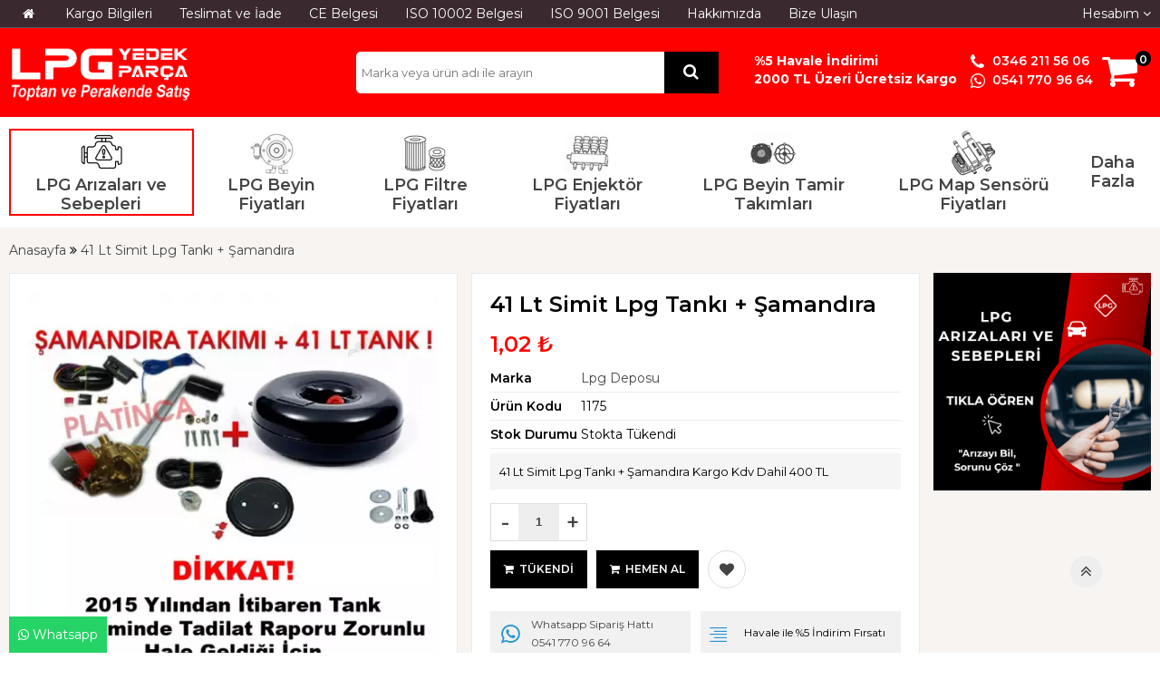

--- FILE ---
content_type: text/html; charset=utf-8
request_url: https://www.lpgyedekparca.com/41-lt-simit-lpg-tanki-samandira
body_size: 54140
content:
<!DOCTYPE html> <html dir="ltr" lang="tr" xmlns:fb="http://ogp.me/ns/fb#"> <head> <meta charset="utf-8" /> <meta http-equiv="Content-Type" content="text/html; charset=utf-8" /> <title>41 Lt Simit Lpg Tankı + Şamandıra</title> <meta name="title" content="41 Lt Simit Lpg Tankı + Şamandıra" /> <meta name="description" content="41 lt simit lpg tankı + şamandırayı,  yedek parçalarını ve lpg sorunları hakkında bilmek istediğiniz her şeyi lpg yedek parça sitesinde bulabilirsiniz. LPG YEDEK PARÇA - Güvenli Alışverişin Adresi" /> <base href="https://www.lpgyedekparca.com/" /> <meta id="Viewport" name="viewport" content="initial-scale=1, maximum-scale=1, minimum-scale=1, user-scalable=no, width=device-width"> <link rel="sitemap" type="sitemap" title="Sitemap" href="sitemap.xml" /> <meta http-equiv="content-language" content="tr" /> <meta name="classification" content="41 Lt Simit Lpg Tankı + Şamandıra" /> <meta name="copyright" content="Copyright (©) 2026 https://www.lpgyedekparca.com/" /> <meta name="robots" content="index, follow" /> <meta name="author" content="LPG YEDEK PARÇA - Güvenli Alışverişin Adresi"> <meta property="og:title" content="41 Lt Simit Lpg Tankı + Şamandıra" /> <meta property="og:type" content="Website" /> <meta property="og:url" content="https://www.lpgyedekparca.com/41-lt-simit-lpg-tanki-samandira" /> <meta property="og:image" content="https://www.lpgyedekparca.com/image/cachewebp/data/yenii/yeni/41-lt-simit-lpg-tanki-samandira-200x200.webp"/> <meta property="og:site_name" content="LPG YEDEK PARÇA - Güvenli Alışverişin Adresi" /> <meta property="og:description" content="41 lt simit lpg tankı + şamandırayı,  yedek parçalarını ve lpg sorunları hakkında bilmek istediğiniz her şeyi lpg yedek parça sitesinde bulabilirsiniz. LPG YEDEK PARÇA - Güvenli Alışverişin Adresi" /> <meta name="twitter:site" content="LPG YEDEK PARÇA - Güvenli Alışverişin Adresi"> <meta name="twitter:card" content="photo" /> <meta name="twitter:title" content="41 Lt Simit Lpg Tankı + Şamandıra"> <meta name="twitter:description" content="41 lt simit lpg tankı + şamandırayı,  yedek parçalarını ve lpg sorunları hakkında bilmek istediğiniz her şeyi lpg yedek parça sitesinde bulabilirsiniz. LPG YEDEK PARÇA - Güvenli Alışverişin Adresi"> <meta name="twitter:image" content="https://www.lpgyedekparca.com/image/cachewebp/data/yenii/yeni/41-lt-simit-lpg-tanki-samandira-200x200.webp"> <meta name="twitter:summary_large_image" content="https://www.lpgyedekparca.com/image/cachewebp/data/yenii/yeni/41-lt-simit-lpg-tanki-samandira-200x200.webp"> <meta name="twitter:image:src" content="https://www.lpgyedekparca.com/image/cachewebp/data/yenii/yeni/41-lt-simit-lpg-tanki-samandira-200x200.webp"> <meta property="product:retailer_item_id" content="570" /> <meta property="product:availability" content="out of stock" /> <meta property="product:price:amount" content="1.02" /> <meta property="product:price:currency" content="₺" /> <meta property="product:google_product_category" content="" /> <meta name="keywords" content="LPG YEDEK PARÇA - Güvenli Alışverişin Adresi" /> <link href="https://www.lpgyedekparca.com/image/data/pavicon(1).jpg" rel="icon" /> <! Google tag (gtag.js) > <script async src="https://www.googletagmanager.com/gtag/js?id=AW-992909753"></script> <script>
  window.dataLayer = window.dataLayer || [];
  function gtag(){dataLayer.push(arguments);}
  gtag('js', new Date());

  gtag('config', 'AW-992909753');
</script> <meta name="google-site-verification" content="72KiFvVuG4eSYOoD2gjaw_CmIC6cnbPPurphILmn0eo" /><!--UIKIT --> <link rel="stylesheet" href="//tr.rgsyazilim.com//frontend/view/theme/default//assets/uikit/css/uikit.min.css" /> <!--Components--> <link rel="stylesheet" href="//tr.rgsyazilim.com//frontend/view/theme/default//assets/uk-comps.css" /> <script src="//tr.rgsyazilim.com//frontend/view/theme/default//assets/js/jquery-1.11.3.min.js"></script> <script src="//tr.rgsyazilim.com//frontend/view/theme/default//assets/uikit/js/uikit.min.js" ></script> <script src="//tr.rgsyazilim.com//frontend/view/theme/default//assets/uikit/js/components/lightbox.min.js" ></script> <script src="//tr.rgsyazilim.com//frontend/view/theme/default//assets/uikit/js/components/sticky.min.js" ></script> <script src="//tr.rgsyazilim.com//frontend/view/theme/default//assets/uikit/js/components/accordion.min.js" ></script> <script src="//tr.rgsyazilim.com//frontend/view/theme/default//assets/js/custom.js" ></script> <link rel="stylesheet" href="//tr.rgsyazilim.com//frontend/view/theme/default//assets/webicon/style.css"> <link rel="stylesheet" href="//tr.rgsyazilim.com//frontend/view/theme/default//assets/js/owl2/assets/owl.carousel.min.css" /> <link rel="stylesheet" href="//tr.rgsyazilim.com//frontend/view/theme/default//assets/js/owl2/assets/owl.theme.default.min.css" /> <script src="//tr.rgsyazilim.com//frontend/view/theme/default//assets/js/owl2/owl.carousel.min.js" ></script> <script src="//tr.rgsyazilim.com//frontend/view/theme/default//assets/js/owl2/thumbs.js" ></script> <script src="//tr.rgsyazilim.com//frontend/view/theme/default//assets/js/countdown.js" ></script> <script src="//tr.rgsyazilim.com//frontend/view/theme/default//assets/js/jquery.card.js" ></script> <link rel="stylesheet" type="text/css" href="//tr.rgsyazilim.com//frontend/view/theme/default//assets/css/default.css" media="screen" /> <link href="https://www.lpgyedekparca.com/41-lt-simit-lpg-tanki-samandira" rel="canonical" /> <link rel="stylesheet" type="text/css" href="/frontend/view/theme/tema21/assets/css/theme.css" media="screen" /> <style>
 div#mcontent .uk-width-medium-3-5.mpl-0 {
    display: flex;
    align-content: center;
    align-items: center;
    justify-content: center;
}

@media (max-width: 768px) {
    div#mcontent .uk-grid &gt; * {
        padding-left: 20px !important;
   }
   div#mcontent .mpl-0 {
      padding-left: 20px !important;
}
#search1 #btn-search1{
position: absolute;
right: 0px !important;
}
} 
</style> <script src="https://apis.google.com/js/platform.js" async defer></script> <meta name="google-signin-client_id" content="https://maps.app.goo.gl/xonGBrvQNKLcoBAH7"> </head> <body class="sitebody prodBody" > <!--Mobile --> <!--Mobile --> <div class="uk-hidden-large mobile-nav  _v0 " data-uk-sticky> <div class="mobTopContent"> <div class="uk-container uk-container-center"> <div class="uk-grid"> <div class="uk-width-3-10"> <div class="uk-float-left mobile-toggle"> <button class="uk-button callCanvas"  data-uk-offcanvas="{target:'#canvas-bar',mode:'slide'}"> <i class="uk-icon-navicon"></i> </button> <button class="uk-button callSearch"> <i class="uk-icon-search"></i> </button> </div> </div> <div class="uk-width-4-10"> <div class="uk-text-center mobileLogo"> <a class="siteLogo" href="/"> <img src="/image/data/logo/lpg-yedek-parca-logo.png" title="LPG YEDEK PARÇA - Güvenli Alışverişin Adresi" alt="LPG YEDEK PARÇA - Güvenli Alışverişin Adresi" width="246" height="54"/> </a> </div> </div> <div class="uk-width-3-10"> <div class="uk-float-right mob-cart"> <a href="/sepetim" class="uk-button"><i class="uk-icon-shopping-cart"></i></a> </div> </div> </div> </div> </div> <div class="mobSearchBox"> <div class="uk-container uk-container-center"> <div class="uk-grid"> <div class="uk-width-3-4"> <div id="search1" class="mob-search uk-position-relative"> <input type="text" name="filter_name1" id="searchkeywordmob" placeholder="" value="" /> <i class="uk-icon-microphone voice_search_mob" onclick="startDictationMob();"></i> <button class="uk-button button-search" id="btn-search1"><i class="uk-icon-search" ></i></button> </div> </div> <div class="uk-width-1-4"> <span class="uk-button uk-button-secondary _1close">Kapat </span> </div> </div> </div> </div> </div> <script>


	$(".callSearch").click(function(){
		$(".mobSearchBox").slideToggle( "fast", function() {});
	});


	$("._1close").click(function(){
		$(".mobSearchBox").slideToggle( "fast", function() {});
	});



</script> <div class="uk-clearfix"></div> <!--//Mobile --> <div id="siteheader" class="uk-margin-bottom"> <!-- Header section1 --> <div class="uk-width-large-1-1 uk-visible-large h-section h-section1 top-links-bar"> <div class="uk-container uk-container-center"> <nav class="uk-navbar uk-hidden-small"> <ul class="uk-navbar-nav top-home-link" data-uk-nav> <li class="homelink"> <a href="/"><i class="uk-icon-home"></i>&nbsp;
							<span class="uk-hidden-large uk-hidden-medium">
								Anasayfa							</span> </a> </li> </ul> <ul class="uk-navbar-nav top-info-links" data-uk-nav> <li><a href="kargo-ve-teslimat-sonrasi" title="Kargo Bilgileri">Kargo Bilgileri</a></li> <li><a href="teslimat-ve-iade" title="Teslimat ve İade">Teslimat ve İade</a></li> <li><a href="ce-belgesi" title="CE Belgesi">CE Belgesi</a></li> <li><a href="iso-10002-belgesi" title="ISO 10002 Belgesi">ISO 10002 Belgesi</a></li> <li><a href="iso-9001-belgesi" title="ISO 9001 Belgesi">ISO 9001 Belgesi</a></li> <li><a href="hakkimizda" title="Hakkımızda">Hakkımızda</a></li> <li><a href="iletisim" title="Bize Ulaşın">Bize Ulaşın</a></li> </ul> <div class="uk-position-relative mini_text_welcome_v3" data-uk-dropdown="{pos:'bottom-center'}"> <span class="txLabel"><span class="myAccText">Hesabım</span> <i class="uk-icon-angle-down"></i></span> <div class="uk-dropdown"> <ul class="userLinksBox mb"> <li><a href="/uyegirisi" class="top_login">Üye Girişi</a></li><li><a href="uyeol" class="top_register">Üye Ol</a></li> </ul> <ul class="userToolList uk-nav"> <li><a href="/siparis-takibi">Sipariş Takibi</a></li> <li><a href="/alisveris-listem">Favorilerim <span>0</span></a></li> <li><a href="/siparislerim">Siparişlerim</a></li> <li><a href="/adreslerim">Adreslerim</a></li> <li><a href="/hesabim">Hesabım</a></li> </ul> </div> </div> </nav> </div> </div> <!-- Header section2 --> <div class="uk-width-large-1-1 uk-visible-large h-section h-section2"> <div class="uk-container uk-container-center"> <div class="uk-grid uk-margin-top uk-margin-bottom"> <div class="uk-width-medium-3-10"> <a class="siteLogo" href="/"> <img src="/image/data/logo/lpg-yedek-parca-logo.png" title="LPG YEDEK PARÇA - Güvenli Alışverişin Adresi" alt="LPG YEDEK PARÇA - Güvenli Alışverişin Adresi" width="246" height="54"/> </a> </div> <div class="uk-width-medium-7-10"> <div id="search" class="header-search _v0"> <input type="text" name="filter_name" id="searchkeyword" placeholder="Aradığınız kelimeyi yazınız." value="" /> <i class="uk-icon-microphone voice_search" onclick="startDictation()"></i> <button class="uk-button uk-button-primary button-search" id="btn-search1"><i class="uk-icon-search"></i></button> </div> <script>
	 
	$(".header-search input").focus(function(){
		$(".header-search").addClass("focused");
	});
	$(".header-search input").blur(function(){
		setTimeout(function() {
			$(".header-search").removeClass("focused");
		}, 300);
		
	});
</script> <div class="uk-float-right"> <div class="uk-button-dropdown header-cart-module" data-uk-dropdown="{mode:'hover'}" id="cart"> <a href="/sepetim"> <i class="uk-icon-shopping-cart cbgicon"></i> <span class="cart-sum-box"> <span class="spanline spanline-0"> <span id="mycart-text1">Sepetim</span> </span> <span class="spanline spanline-1"> <span id="cart-item">0</span> <span id="crt-text">ürün</span> </span> <span class="spanline spanline-2" id="cart-total">0,00 ₺</span> </span> </a> <div class="uk-dropdown uk-dropdown-flip cart-module-content uk-hidden-small"> <table class="uk-table"> <tbody> <tfoot> <tr><td class="mcart-empty uk-text-center">Alışveriş sepetinizde ürün bulunmamaktadır.</td></tr> </tfoot> </tbody> </table> </div> </div> </div> </div> </div> </div> </div> <!-- Header section3 --> <div class="uk-width-large-1-1 uk-visible-large h-section h-section3"> <div class="uk-container uk-container-center"> <nav class="uk-navbar site-cat-menu _v1 _233"> <ul class="uk-navbar-nav" data-uk-nav> <li class="menu-item uk-parent cat_lpg-beyin-fiyatlari "
				 data-uk-dropdown 
				  data-icon="https://www.lpgyedekparca.com/image/cachewebp/data/yenisiteyeni/regulator-50x50.webp"				 > <a href="https://www.lpgyedekparca.com/lpg-beyin-fiyatlari" title="LPG Beyin Fiyatları"><span>LPG Beyin Fiyatları</span></a> <div class="uk-dropdown uk-dropdown-navbar"> <ul class="uk-nav uk-nav-navbar"> <li> <a href="https://www.lpgyedekparca.com/karburatorlu-beyinler" title="Karbüratörlü Beyinler">Karbüratörlü Beyinler</a> <ul class="deepSub"> </ul> </li> <li> <a href="https://www.lpgyedekparca.com/sirali-sistem-beyinleri" title="Sıralı Sistem Beyinleri">Sıralı Sistem Beyinleri</a> <ul class="deepSub"> </ul> </li> </ul> </div> </li> <li class="menu-item uk-parent cat_lpg-filtre-fiyatlari "
				 data-uk-dropdown 
				  data-icon="https://www.lpgyedekparca.com/image/cachewebp/data/yenisiteyeni/filtre-4--50x50.webp"				 > <a href="https://www.lpgyedekparca.com/lpg-filtre-fiyatlari" title="LPG Filtre Fiyatları"><span>LPG Filtre Fiyatları</span></a> <div class="uk-dropdown uk-dropdown-navbar"> <ul class="uk-nav uk-nav-navbar"> <li> <a href="https://www.lpgyedekparca.com/lpg-filtre-degisim-setleri" title="LPG Filtre Değişim Setleri">LPG Filtre Değişim Setleri</a> <ul class="deepSub"> </ul> </li> <li> <a href="https://www.lpgyedekparca.com/gaz-kesici-filtreler" title="Gaz Kesici Filtreler">Gaz Kesici Filtreler</a> <ul class="deepSub"> </ul> </li> </ul> </div> </li> <li class="menu-item  cat_lpg-enjektor-fiyatlari "
				  
				  data-icon="https://www.lpgyedekparca.com/image/cachewebp/data/yenisiteyeni/enjektor-2--50x50.webp"				 > <a href="https://www.lpgyedekparca.com/lpg-enjektor-fiyatlari" title="LPG Enjektör Fiyatları"><span>LPG Enjektör Fiyatları</span></a> </li> <li class="menu-item  cat_lpg-beyin-tamir-takimlari "
				  
				  data-icon="https://www.lpgyedekparca.com/image/cachewebp/data/yenisiteyeni/diyaframlar-2--50x50.webp"				 > <a href="https://www.lpgyedekparca.com/lpg-beyin-tamir-takimlari" title="LPG Beyin Tamir Takımları"><span>LPG Beyin Tamir Takımları</span></a> </li> <li class="menu-item  cat_lpg-map-sensoru-fiyatlari "
				  
				  data-icon="https://www.lpgyedekparca.com/image/cachewebp/data/yenisiteyeni/maplar-50x50-50x50.webp"				 > <a href="https://www.lpgyedekparca.com/map-sensoru-fiyatlari" title="LPG Map Sensörü Fiyatları"><span>LPG Map Sensörü Fiyatları</span></a> </li> <li class="menu-item  cat_lpg-beyin-dirsekleri "
				  
				 				 > <a href="https://www.lpgyedekparca.com/lpg-beyin-dirsekleri" title="LPG Beyin Dirsekleri"><span>LPG Beyin Dirsekleri</span></a> </li> <li class="menu-item  cat_lpg-dugme-fiyatlari "
				  
				 				 > <a href="https://www.lpgyedekparca.com/lpg-dugme-fiyatlari" title="LPG Düğme Fiyatları"><span>LPG Düğme Fiyatları</span></a> </li> <li class="menu-item  cat_lpg-dolum-agzi-fiyatlari "
				  
				 				 > <a href="https://www.lpgyedekparca.com/lpg-dolum-agzi-fiyatlari-2" title="LPG Dolum Ağzı Fiyatları"><span>LPG Dolum Ağzı Fiyatları</span></a> </li> <li class="menu-item  cat_gaz-ve-benzin-kesici-fiyatlari "
				  
				 				 > <a href="https://www.lpgyedekparca.com/gaz-ve-benzin-kesici-fiyatlari" title="Gaz Ve Benzin Kesici Fiyatları"><span>Gaz Ve Benzin Kesici Fiyatları</span></a> </li> <li class="menu-item  cat_lpg-samandira-sensorleri "
				  
				 				 > <a href="https://www.lpgyedekparca.com/lpg-samandira-sensorleri" title="LPG Şamandıra Sensörleri"><span>LPG Şamandıra Sensörleri</span></a> </li> <li class="menu-item  cat_lpg-emulator-ve-roleleri  hasCol coln_114"
				  
				 				 > <a href="https://www.lpgyedekparca.com/lpg-emulator-ve-roleleri" title="LPG Emülatör Ve Roleleri"><span>LPG Emülatör Ve Roleleri</span></a> </li> <li class="menu-item  cat_lpg-hortum-fiyatlari "
				  
				 				 > <a href="https://www.lpgyedekparca.com/lpg-hortum-fiyatlari-2" title="LPG Hortum Fiyatları"><span>LPG Hortum Fiyatları</span></a> </li> <li class="menu-item  cat_lpg-isi-sensoru-fiyatlari "
				  
				 				 > <a href="https://www.lpgyedekparca.com/lpg-isi-sensoru-fiyatlari" title="LPG Isı Sensörü Fiyatları"><span>LPG Isı Sensörü Fiyatları</span></a> </li> <li class="menu-item  cat_lpg-mikser-fiyatlari "
				  
				 				 > <a href="https://www.lpgyedekparca.com/lpg-mikser-fiyatlari" title="LPG Mikser Fiyatları"><span>LPG Mikser Fiyatları</span></a> </li> <li class="menu-item  cat_lpg-yedek-parca-fiyatlari "
				  
				 				 > <a href="https://www.lpgyedekparca.com/lpg-yedek-parca-fiyatlari" title="LPG Yedek Parça Fiyatları"><span>LPG Yedek Parça Fiyatları</span></a> </li> <li class="menu-item  cat_hirdavat-ve-motor-katkilari "
				  
				 				 > <a href="https://www.lpgyedekparca.com/hirdavat" title="Hırdavat ve Motor Katkıları"><span>Hırdavat ve Motor Katkıları</span></a> </li> <li class="menu-item  cat_karavan-lpg-parcalari "
				  
				  data-icon="https://www.lpgyedekparca.com/image/cachewebp/data/karavan/karavan-lpg-parcalari-icon-50x50.webp"				 > <a href="https://www.lpgyedekparca.com/karavan-lpg-parcalari" title="Karavan LPG Parçaları"><span>Karavan LPG Parçaları</span></a> </li> </ul> </nav> </div> </div> </div> <div id="canvas-bar" class="uk-offcanvas"> <div class="uk-offcanvas-bar mobile-cats" id="mobilemenu"> <div class="mobLocals"> </div> <div class="clr"></div> <div class="mob-user-link"> <ul> <li><a href="/uyegirisi" class="top_login">Üye Girişi</a></li><li><a href="uyeol" class="top_register">Üye Ol</a></li> </ul> </div> <nav class="site-mob-cats moblinks"> <div class="mtitleb">Kategoriler</div> <ul> <li  class="menu-item mkey-1 lpg-beyin-fiyatlari uk-parent cat-lpg-beyin-fiyatlari"> <a class="" href="https://www.lpgyedekparca.com/lpg-beyin-fiyatlari"  title="LPG Beyin Fiyatları">LPG Beyin Fiyatları</a> <div class="child-box"> <ul class=""> <li class=""> <a href="https://www.lpgyedekparca.com/karburatorlu-beyinler" title="Karbüratörlü Beyinler">
													Karbüratörlü Beyinler												</a> </li> <li class=""> <a href="https://www.lpgyedekparca.com/sirali-sistem-beyinleri" title="Sıralı Sistem Beyinleri">
													Sıralı Sistem Beyinleri												</a> </li> </ul> </div> </li> <li  class="menu-item mkey-2 lpg-filtre-fiyatlari uk-parent cat-lpg-filtre-fiyatlari"> <a class="" href="https://www.lpgyedekparca.com/lpg-filtre-fiyatlari"  title="LPG Filtre Fiyatları">LPG Filtre Fiyatları</a> <div class="child-box"> <ul class=""> <li class=""> <a href="https://www.lpgyedekparca.com/lpg-filtre-degisim-setleri" title="LPG Filtre Değişim Setleri">
													LPG Filtre Değişim Setleri												</a> </li> <li class=""> <a href="https://www.lpgyedekparca.com/gaz-kesici-filtreler" title="Gaz Kesici Filtreler">
													Gaz Kesici Filtreler												</a> </li> </ul> </div> </li> <li  class="menu-item mkey-3 lpg-enjektor-fiyatlari  cat-lpg-enjektor-fiyatlari"> <a class="" href="https://www.lpgyedekparca.com/lpg-enjektor-fiyatlari"  title="LPG Enjektör Fiyatları">LPG Enjektör Fiyatları</a> </li> <li  class="menu-item mkey-4 lpg-beyin-tamir-takimlari  cat-lpg-beyin-tamir-takimlari"> <a class="" href="https://www.lpgyedekparca.com/lpg-beyin-tamir-takimlari"  title="LPG Beyin Tamir Takımları">LPG Beyin Tamir Takımları</a> </li> <li  class="menu-item mkey-5 lpg-map-sensoru-fiyatlari  cat-lpg-map-sensoru-fiyatlari"> <a class="" href="https://www.lpgyedekparca.com/map-sensoru-fiyatlari"  title="LPG Map Sensörü Fiyatları">LPG Map Sensörü Fiyatları</a> </li> <li  class="menu-item mkey-6 lpg-beyin-dirsekleri  cat-lpg-beyin-dirsekleri"> <a class="" href="https://www.lpgyedekparca.com/lpg-beyin-dirsekleri"  title="LPG Beyin Dirsekleri">LPG Beyin Dirsekleri</a> </li> <li  class="menu-item mkey-7 lpg-dugme-fiyatlari  cat-lpg-dugme-fiyatlari"> <a class="" href="https://www.lpgyedekparca.com/lpg-dugme-fiyatlari"  title="LPG Düğme Fiyatları">LPG Düğme Fiyatları</a> </li> <li  class="menu-item mkey-8 lpg-dolum-agzi-fiyatlari  cat-lpg-dolum-agzi-fiyatlari"> <a class="" href="https://www.lpgyedekparca.com/lpg-dolum-agzi-fiyatlari-2"  title="LPG Dolum Ağzı Fiyatları">LPG Dolum Ağzı Fiyatları</a> </li> <li  class="menu-item mkey-9 gaz-ve-benzin-kesici-fiyatlari  cat-gaz-ve-benzin-kesici-fiyatlari"> <a class="" href="https://www.lpgyedekparca.com/gaz-ve-benzin-kesici-fiyatlari"  title="Gaz Ve Benzin Kesici Fiyatları">Gaz Ve Benzin Kesici Fiyatları</a> </li> <li  class="menu-item mkey-10 lpg-samandira-sensorleri  cat-lpg-samandira-sensorleri"> <a class="" href="https://www.lpgyedekparca.com/lpg-samandira-sensorleri"  title="LPG Şamandıra Sensörleri">LPG Şamandıra Sensörleri</a> </li> <li  class="menu-item mkey-11 lpg-emulator-ve-roleleri  cat-lpg-emulator-ve-roleleri"> <a class="" href="https://www.lpgyedekparca.com/lpg-emulator-ve-roleleri"  title="LPG Emülatör Ve Roleleri">LPG Emülatör Ve Roleleri</a> </li> <li  class="menu-item mkey-12 lpg-hortum-fiyatlari  cat-lpg-hortum-fiyatlari"> <a class="" href="https://www.lpgyedekparca.com/lpg-hortum-fiyatlari-2"  title="LPG Hortum Fiyatları">LPG Hortum Fiyatları</a> </li> <li  class="menu-item mkey-13 lpg-isi-sensoru-fiyatlari  cat-lpg-isi-sensoru-fiyatlari"> <a class="" href="https://www.lpgyedekparca.com/lpg-isi-sensoru-fiyatlari"  title="LPG Isı Sensörü Fiyatları">LPG Isı Sensörü Fiyatları</a> </li> <li  class="menu-item mkey-14 lpg-mikser-fiyatlari  cat-lpg-mikser-fiyatlari"> <a class="" href="https://www.lpgyedekparca.com/lpg-mikser-fiyatlari"  title="LPG Mikser Fiyatları">LPG Mikser Fiyatları</a> </li> <li  class="menu-item mkey-15 lpg-yedek-parca-fiyatlari  cat-lpg-yedek-parca-fiyatlari"> <a class="" href="https://www.lpgyedekparca.com/lpg-yedek-parca-fiyatlari"  title="LPG Yedek Parça Fiyatları">LPG Yedek Parça Fiyatları</a> </li> <li  class="menu-item mkey-16 hirdavat-ve-motor-katkilari  cat-hirdavat-ve-motor-katkilari"> <a class="" href="https://www.lpgyedekparca.com/hirdavat"  title="Hırdavat ve Motor Katkıları">Hırdavat ve Motor Katkıları</a> </li> <li  class="menu-item mkey-17 karavan-lpg-parcalari  cat-karavan-lpg-parcalari"> <a class="" href="https://www.lpgyedekparca.com/karavan-lpg-parcalari"  title="Karavan LPG Parçaları">Karavan LPG Parçaları</a> </li> </ul> </nav> <div class="add-mob-links moblinks"> <div class="mtitleb">
				Bilgiler			</div> <ul class=" top-info-links" data-uk-nav> <li><a href="kargo-ve-teslimat-sonrasi" title="Kargo Bilgileri">Kargo Bilgileri</a></li> <li><a href="teslimat-ve-iade" title="Teslimat ve İade">Teslimat ve İade</a></li> <li><a href="ce-belgesi" title="CE Belgesi">CE Belgesi</a></li> <li><a href="iso-10002-belgesi" title="ISO 10002 Belgesi">ISO 10002 Belgesi</a></li> <li><a href="iso-9001-belgesi" title="ISO 9001 Belgesi">ISO 9001 Belgesi</a></li> <li><a href="hakkimizda" title="Hakkımızda">Hakkımızda</a></li> <li><a href="iletisim" title="Bize Ulaşın">Bize Ulaşın</a></li> </ul> </div> </div> </div> <script>
	$(".mobile-cats .uk-parent>a").click(function(){
		$(this).parent().toggleClass("opend");
		$(this).next(".child-box").slideToggle( "fast", function() {
		 });
		 return false;
	});
</script> <div class="uk-container uk-container-center site-start"> <div class="wrapBox"> <div class="uk-grid uk-grid-preserve" id="prdpage"> <div class="uk-width-medium-8-10" id="mcontent"> <div class="uk-grid product-info"> <div class="uk-width-medium-1-1 uk-margin-bottom"> <ul class="breadcrumb-items" itemscope itemtype="https://schema.org/BreadcrumbList"> <li class="home"> <a href="/"> <span>Anasayfa</span> </a> </li> <li class="" itemprop="itemListElement" itemscope itemtype="https://schema.org/ListItem"> <a itemprop="item" id="breadcrumbFor-" href="https://www.lpgyedekparca.com/41-lt-simit-lpg-tanki-samandira" title="41 Lt Simit Lpg Tankı + Şamandıra"> <span itemprop="name">41 Lt Simit Lpg Tankı + Şamandıra</span> </a> <meta itemprop="position" content="2" /> </li> </ul> </div> <div class="uk-width-medium-4-10 prd-thumb-gal"> <div class="prodGal hasnoThumbs _v2"> <div class="owl-carousel owl-theme" id="gal1" data-slider-id="1"> <div class="item" data-thumb="https://www.lpgyedekparca.com/image/cachewebp/data/yenii/yeni/41-lt-simit-lpg-tanki-samandira-500x500.webp" > <a href="https://www.lpgyedekparca.com/image/data/yenii/yeni/41-lt-simit-lpg-tanki-samandira.jpg" data-uk-lightbox="{group:'group1'}"> <img src="https://www.lpgyedekparca.com/image/cachewebp/data/yenii/yeni/41-lt-simit-lpg-tanki-samandira-500x500.webp" class="fotoxoom" data-large="https://www.lpgyedekparca.com/image/data/yenii/yeni/41-lt-simit-lpg-tanki-samandira.jpg" width="500" height="500"/> </a> </div> </div> <script>
		$(document).ready(function(){
		  $('#gal1').owlCarousel({
			items:1,
			loop:true,
			nav:true,
			rtl:false,
			navText:	["<i class='uk-icon-angle-left'></i>","<i class='uk-icon-angle-right'></i>"],
			dots: false,
			thumbs: true,
			thumbImage: false,
			thumbsPrerendered: true,
			thumbContainerClass: 'owl-thumbs',
			thumbItemClass: 'owl-thumb-item'
		  });
		});
	
	</script> </div> </div> <div class="uk-width-medium-6-10 dtlbox"> <h1 class="prd-title">41 Lt Simit Lpg Tankı + Şamandıra</h1> <div> </div> <div class="prodPrice"> <span class="price price-new">1,02 ₺</span> </div> <ul class="prd-property-list"> <!--Marka--> <li class="prd-manf"><span class="uk-float-left">Marka</span> <a href="lpg-deposu"><span>Lpg Deposu</span></a></li> <!--Model (ürün kodu)--> <li class="prd-serial"><span class="uk-float-left">Ürün Kodu</span><span>1175</span></li> <!--Barkod--> <!--Stok Durumu--> <li class="stock-status"><span class="uk-float-left">Stok Durumu</span><span>Stokta Tükendi</span></li> <!--Stok Sayısı--> <!--Kdv Hariç Fiyat--> <!--Kdv Dahil Fiyat--> <!--Havale Fiyatı--> <!--Tek Çekim Fiyatı--> <!--İndirim Oranı--> <!--Stoğa Giriş Tarihi--> <!--Kargoya Verilme Süresi--> </ul> <div class="prod-small">
						41 Lt Simit Lpg Tankı + Şamandıra Kargo Kdv Dahil 400 TL						<!-- <div class="uk-visible-large uk-margin-top"><img src="/image/data/banner/yurtici-kargo.png" alt="Yurtiçi Kargo" style="width:100%" /></div> </div> --> </div> <!-- OPTIONS --> <!-- //OPTIONS --> <div class="uk-grid"> <div class="uk-width-medium-1-1 prdcart"> <div class="uk-margin-top prdcart-inner"> <div class="action-items uk-margin-bottom _v0"> <div class="quantity-to-cart"> <a href="javascript:;" class="eksi uk-button"> - </a> <input type="text" id="order-quantity" name="quantity" size="2" min="1" value="1" /> <a href="javascript:;" class="arti uk-button"> +</a> <input type="hidden" name="product_id" size="2" value="570" /> </div> <a class="uk-button uk-button-secondary stock-out cart-action" type="button" id="button-cart"  data-uk-tooltip title="Ürün stokta kalmadı veya istenilen miktarda bulunmamaktadır."> <i class="uk-icon-shopping-cart"></i>&nbsp;&nbsp;Tükendi	</a> <script type="text/javascript">
		var adet;
		$('.eksi').click(function(){
		adet = parseInt($('input[name=quantity]').val());
		if(adet != 1){
		adet--;
		$('input[name=quantity]').val(adet);
		}
		});
		$('.arti').click(function(){
		adet = parseInt($('input[name=quantity]').val());
		adet++;
		$('input[name=quantity]').val(adet);
		});
	</script> <div class="fastCart"> <a class="uk-button uk-button-secondary stock-out uk-button-success cart-action button-cart" rel="hemenal" data-uk-tooltip title="Ürün stokta kalmadı veya istenilen miktarda bulunmamaktadır."> <i class="uk-icon-shopping-cart"></i>&nbsp;&nbsp;Hemen Al			</a> </div> </div> <div class="prd_favourite"> <a href="#footermodal" class="add-wish add-act uk-button" onclick="addToWishList('570');"  title="Favorilerime Ekle"  data-uk-tooltip="{pos:'bottom'}" data-uk-modal="{center:'true'}"> <i class="uk-icon-heart"></i></a> <a href="#footermodal" class="add-compare add-act uk-button" onclick="addToCompare('570');"  title="Karşılaştır"  data-uk-tooltip="{pos:'bottom'}" data-uk-modal="{center:'true'}"> <i class="uk-icon-refresh"></i></a> </div> <div class="uk-width-medium-1-1"> <div class="prd-share-buttons"> <span class="share-text">Paylaş&nbsp;</span> <a href="#" onclick="fbs_click(); return false;" target="_blank" class="uk-icon-button uk-icon-facebook"></a> <a href="#" onclick="twit_click(); return false;" class="uk-icon-button uk-icon-twitter"></a> <a href="#" onclick="gplus_click(); return false;" class="uk-icon-button uk-icon-google-plus"></a> <a href="#" onclick="pint_click(); return false;" class="uk-icon-button uk-icon-pinterest"></a> </div> </div> </div> </div> </div> </div> <!--Tab --> <div class="uk-width-medium-1-1  uk-margin-top tabkit"> <ul class="uk-tab _v0" data-uk-tab="{connect:'#switcher-content'}"> <li class="to-tab-desc uk-active"><a href="">Açıklama</a></li> <li class="to-tab-taksit"><a href="">Taksitler</a></li> <li class="to-tab-kargo"><a href="">Kargo Bilgileri</a></li> <li class="to-tab-review"><a href="">Yorum Yap & Yorumları Oku</a></li> </ul> <!-- This is the container of the content items --> <ul id="switcher-content" class="uk-switcher"> <li><div class="tab-inside uk-panel uk-panel-box" id="tab-desc"><p style="text-align: center;"><span style="font-family: georgia, serif;"><span style="font-size: 26px;"><span style="color: rgb(255, 0, 0);"><strong><u>DİKKAT!</u></strong></span></span><br style="font-size: 20px;" /> <br style="font-size: 20px;" /> <span style="font-size: 16px;"><span style="color: rgb(255, 0, 0);"><strong>Değerli Müşterilerimiz LPG Tank Değişiminde Tadilat Raporu Zorunlu Hale Geldiği İçin LPG Tank Satışlarmızı  Sizlerin Mağdur Olmamanız İçin Durdurduk. LPG Tank Değişimi Hakkında Merak Ettiğiniz Tüm Konular İçin Aşağıdaki Mavi Linke Tıklayınız.</strong></span><br /> <br />
LPG Tank Değişimlerinizi Bulunduğunuz İl ve İlçelerdeki Sızdırmazlık Raporu Veren Otogaz Servislerden Yaptırmanız Sizler İçin Daha Doğru Ve Ekonomik Olacaktır. Sebebi Firmamızdan aldığınız tank ve şamandraya ayriyetten montaj ve tadilat raporu masrafı yapacağınız için ilinizdeki servisten daha pahalıya mal olacaktır.</span></span></p> <p style="text-align: center;"><span style="font-size: 16px;">LPG Tank değişimi öncesi araç sahiplerinin bilmesi gereken tüm bilgiler için alt kısımdaki LPG tank değişimi hakkında detaylı bilgiler linkine tıklayınız.</span></p> <p style="text-align: center;"><a href="https://www.lpgyedekparca.com/lpg-yakit-sistemi-arizalari" title="LPG Tank Değişimi Hakkında Bilgiler"><font color="#0000ff" face="georgia, serif"><span style="font-size: 18px;"><b>LPG Tank Değişimi Hakkında Detaylı Bilgiler</b></span></font></a></p> <h2 style="font-size: 22px; font-family: georgia, serif; text-align: center;">Lpg Şamandırası Ne İşe Yarar ?</h2> <p style="font-size: 16px; font-family: georgia, serif; text-align: center;">Lpg deposundaki gaz seviyesini gösteren ekipmandır. Giriş ve çıkış noktaları üzerinde emniyet için birer adet gaz vanası bulunmaktadır. Üzerindeki emniyet valfleri ile tankın içerisindeki basınç 27 barı aştığında emniyetli bir şekilde tahliye ederek basıncı düşürmektedir. Yangın sensörü ile 150° ısıda gazı tahliye ederek tankın patlamasını engeler ve aşırı akış vanası ile alt tesisattaki bakır boru koptuğunda gazın dışarıya boşalmasını engellemek için kullanılır.</p></div></li> <li> <div class="tab-inside uk-panel uk-panel-box uk-panel uk-panel-box" id="tab-taksit"> <style>
			#paytr_taksit_tablosu{clear: both;font-size: 12px;max-width: 1200px;text-align: center;font-family: Arial, sans-serif;}
			#paytr_taksit_tablosu::before {display: table;content: " ";}
			#paytr_taksit_tablosu::after {content: "";clear: both;display: table;}
			.taksit-tablosu-wrapper{margin: 5px;width: 280px;padding: 12px;cursor: default;text-align: center;display: inline-block;border: 1px solid #e1e1e1;}
			.taksit-logo img{max-height: 28px;padding-bottom: 10px;}
			.taksit-tutari-text{float: left;width: 126px;color: #a2a2a2;margin-bottom: 5px;}
			.taksit-tutar-wrapper{display: inline-block;background-color: #f7f7f7;}
			.taksit-tutar-wrapper:hover{background-color: #e8e8e8;}
			.taksit-tutari{float: left;width: 126px;padding: 6px 0;color: #474747;border: 2px solid #ffffff;}
			.taksit-tutari-bold{font-weight: bold;}
			@media all and (max-width: 600px) {.taksit-tablosu-wrapper {margin: 5px 0;}}
		</style> <div id="paytr_taksit_tablosu" style="min-height: 400px;"> <!-- Loading placeholder --> <div class="paytr-skeleton"> <div class="skeleton-line"></div> <div class="skeleton-line"></div> <div class="skeleton-line"></div> </div> </div> <script src="https://www.paytr.com/odeme/taksit-tablosu/v2?token=6894014ecc5d8134e0f772a1944e58bdaa66cb4ddafb570f107bd647c2bd63b8&merchant_id=255088&amount=1,02 ₺&taksit=12&tumu=0"></script> </div></li> <li><div class="tab-inside tab_information uk-panel-box" id="tab-kargo"><p><span style="font-size: 16px;"><span style="color: rgb(255, 0, 0);"><strong>Kargo Bilgileri</strong></span></span></p> <ul class="uk-nav uk-nav-side manf-filter" style="padding-right: 0px; padding-left: 0px; margin: 0px; list-style: none; font-family: &quot;Open Sans&quot;, Arial, sans-serif;"> <li style="color: rgb(68, 68, 68); font-size: 13px;"><span style="font-size: 14px;"><span style="font-weight: 700;">Siparişim Hangi Kargo İle G&ouml;nderilecek ?</span></span></li> <li style="color: rgb(68, 68, 68); font-size: 13px;"><span style="font-size: 14px;">&bull;Siparişleriniz sizlerin tercihine g&ouml;re&nbsp; MNG veya YURTİ&Ccedil;İ KARGO ile adresinize g&ouml;nderilecektir.&nbsp;</span></li> <li style="color: rgb(68, 68, 68); font-size: 13px;"><span style="font-size: 14px;"><span style="font-weight: 700;">Kargo &Uuml;creti Kime Ait ?</span></span></li> <li style="color: rgb(68, 68, 68); font-size: 13px;">2000 TL Ve &uuml;zeri alışverişlerde kargo &uuml;creti firmamıza aittir. 2000 TL Altındaki alışverişlerde kargo &uuml;creti alıcıya aittir.</li> <li style=""><font color="#c0392b"><span style="font-size: 14px;"><b>&nbsp;</b></span></font></li> <li style="color: rgb(68, 68, 68); font-size: 13px;"><strong><span style="color:#c0392b;"><span style="font-size: 14px;">Yurti&ccedil;i Kargo-Alıcı &Ouml;der 200 TL&nbsp;<br />
	Mng Kargo Alıcı &Ouml;der 175 TL</span></span></strong></li> <li style="color: rgb(68, 68, 68); font-size: 13px;"><span style="font-size: 14px;"><span style="font-weight: 700;">Kargomu Nasıl Takip Edebilirim ?</span></span></li> <li style="color: rgb(68, 68, 68); font-size: 13px;"><span style="font-size: 14px;">&bull; Siparişiniz kargoya teslim edildiğinde cep telefonunuza kargo takip kodu g&ouml;nderilecektir,o kod ile kargonuzun takibini yapabilirsiniz.&nbsp;</span></li> <li style="color: rgb(68, 68, 68); font-size: 13px;"><span style="font-size: 14px;"><span style="font-weight: 700;">Kargo Teslimat S&uuml;resi Ka&ccedil; G&uuml;n S&uuml;rer</span></span></li> <li style="color: rgb(68, 68, 68); font-size: 13px;"><span style="font-size: 14px;">&bull; Ortalama teslimat s&uuml;resi t&uuml;m kargo şirketlerinde 1-3 g&uuml;n s&uuml;rmektedir,yoğunluğa g&ouml;re değişiklik g&ouml;sterebilir.&nbsp;</span></li> <li style="color: rgb(68, 68, 68); font-size: 13px;"><span style="font-size: 14px;"><span style="font-weight: 700;">Siparişim Ne Zaman Kargoya Teslim Edilir ?</span></span></li> <li style="color: rgb(68, 68, 68); font-size: 13px;"><span style="font-size: 14px;">&bull; Hafta İ&ccedil;i Saat 15.00 &#39; a&nbsp;kadar Cumartesi g&uuml;nleri ise saat 13.30&#39;a&nbsp;kadar yapılan t&uuml;m siparişler aynı g&uuml;n kargoya teslim edilir.</span></li> </ul></div></li> <li> <div class="uk-width-1-1"> <div class="tab-inside uk-panel uk-panel-box" id="tab-review"> <div id="tab-review-box"> <div class="uk-grid"> <div class="uk-width-1-1 uk-margin-bottom"> <div class="rw-head-title">41 Lt Simit Lpg Tankı + Şamandıra Müşteri Yorumları</div> <hr/> </div> <div class="uk-width-medium-1-5 uk-visible-large" > <div style="padding:0px 40px;"> <img src="https://www.lpgyedekparca.com/image/cachewebp/data/yenii/yeni/41-lt-simit-lpg-tanki-samandira-500x500.webp"  alt="41 Lt Simit Lpg Tankı + Şamandıra"/> </div> </div> <div class="uk-width-medium-4-5"> <div class="uk-grid uk-margin-bottom"> <div class="uk-width-medium-3-10"> </div> <div class="uk-width-medium-7-10"> <div class="rv-from" id="rv-form-box"> <form class="uk-form" enctype="multipart/form-data"> <fieldset> <!--
																<legend> <i class="uk-icon-comment"></i>&nbsp;Satın aldığınız bu ürün ve sitemiz hakkındaki yorumlarınız bizim için çok değerlidir.
																</legend>
																--> <div class="uk-grid"> <div class="uk-width-medium-5-10"> <div class="uk-form-row"> <!--<label class="control-label" for="name">Adınız:</label>--> <input id="name" type="text" name="name" value="Adınız" /> <input id="review_email" type="hidden" name="review_email" value="info@lpgyedekparca.com" /> </div> <div class="uk-form-row" style="display:none"> <label class="control-label" for="review_email">Email Adresiniz</label> <input id="review_email" type="text" required="" name="review_email" value="" /> </div> <div class="uk-form-row"> <!--<label class="control-label" for="sehir">Şehir</label>--> <select id="zone_id" name="zone_id" class="uk-width-1-1"> <option value="">Şehir</option> </select> </div> <div class="uk-form-row"> <!--<label class="control-label">Yorum Başlığı</label>--> <input id="name" type="text" name="title" value placeholder="Yorum Başlığı" /> <input id="title" type="hidden" name="title" /> </div> <div class="uk-form-row send-rating"> <label class="control-label">Oyla:</label> <label for="r1"><input type="radio" id="r1" name="rating" value="1" /><i class="uk-icon-star-o"></i></label> <label for="r2"><input type="radio" id="r2" name="rating" value="2" /><i class="uk-icon-star-o"></i></label> <label for="r3"><input type="radio" id="r3" name="rating" value="3" /><i class="uk-icon-star-o"></i></label> <label for="r4"><input type="radio" id="r4" name="rating" value="4" /><i class="uk-icon-star-o"></i></label> <label for="r5"><input type="radio" id="r5" name="rating" value="5" /><i class="uk-icon-star-o"></i></label> </div> </div> <div class="uk-width-medium-5-10"> <div class="uk-grid"> <div class="uk-width-1-1"> <div class="uk-form-row"> <label class="control-label" for="message">Yorumunuz:</label> <textarea name="text" cols="90" rows="4"></textarea> </div> </div> <div class="uk-width-1-1"> <div class="uk-grid"> <div class="uk-width-1-1 _imageInputContainer" style="margin: 8px 0;"> <label>Görsel Ekle</label> <input type="file" name="review_image" id="review_image"/> </div> <div class="uk-width-1-1"> <div class="uk-form-row uk-margin-bottom"> <button class="rv-button uk-button uk-button-primary uk-float-left" id="button-review"><i class="uk-icon-check-square-o"></i>&nbsp;Yorumu Gönder</button> <div id="review-title" class="uk-float-left uk-margin-left"></div> </div> </div> </div> </div> </div> </div> </div> </fieldset> </form> <script>
                                                    			$("#tab-review .send-rating>label").click(function(){
                                                        			$(this).parent().children().removeClass("starlabel");
                                                        			$(this).prevAll().addClass("starlabel");
                                                        			$(this).addClass("starlabel");
                                                    			});
                                                			</script> </div> </div> <div class="uk-width-medium-1-1 uk-margin-bottom"><hr></div> </div> <script>
										$(".tab-opener").click(function(){
											$(".hidden-panel").slideToggle( "medium", function() {
											 });
											 return false;
										});
									</script> </div> </div> </div> <hr> <div> <div class="uk-width-1-1"> <div class="no-review"><i class="uk-icon-comments-o"></i>&nbsp;Bu ürünle ilgili şu ana kadar hiç yorum yapılmamış.<hr></div> </div> </div> <ul class="uk-pagination"> <!--<li class="uk-disabled"><span><i class="uk-icon-angle-double-left"></i></span></li>--> <!--<li><a href="#"><i class="uk-icon-angle-double-right"></i></a></li>--> </ul> </div> </div> </li> </ul> <script>
document.addEventListener("DOMContentLoaded", function() {
    const itemsPerPage = 5; // her sayfada gösterilecek yorum sayısı
    const items = document.querySelectorAll(".review-item");
    const totalPages = Math.ceil(items.length / itemsPerPage);
    const pagination = document.getElementById("pagination-controls");

    function showPage(page) {
        items.forEach((item, index) => {
            item.style.display = (index >= (page - 1) * itemsPerPage && index < page * itemsPerPage) 
                ? "block" 
                : "none";
        });

        pagination.innerHTML = "";
        for (let i = 1; i <= totalPages; i++) {
            const span = document.createElement("span");
            span.textContent = i;
            span.style.margin = "5px";
            span.style.cursor = "default";  // pointer kaldırıldı
            span.style.border = "none";
            span.style.background = "none";
            span.style.color = (i === page) ? "#000" : "#888";
            span.style.fontWeight = (i === page) ? "bold" : "normal";
            span.style.userSelect = "none"; // seçilemesin

            if (i !== page) {
                span.style.cursor = "pointer"; // sadece tıklanabilirlerde el imleci
                span.addEventListener("click", () => showPage(i));
            }

            pagination.appendChild(span);
        }
    }

    showPage(1);
});
</script> <script>
	
	$.ajax({
		url: './index.php?page=checkout/checkout/country&country_id=215',
		dataType: 'json',
		beforeSend: function() {
			//$('#zone_id').after('<span class="uk-modal-spinner"></span>');
		},
		complete: function() {
			$('.uk-modal-spinner').remove();
		},
		success: function(json) {
			
			html = '<option value="">Şehir Seçiniz</option>';
			if (json['zone'] != '') {
				for (i = 0; i < json['zone'].length; i++) {
							html += '<option value="' + json['zone'][i]['zone_id'] + '"';
					if (json['zone'][i]['zone_id'] == '') {
								html += ' selected="selected"';
						}
						html += '>' + json['zone'][i]['name'] + '</option>';
				}
			} else {
				html += '<option value="0" selected="selected"></option>';
			}
			$('#zone_id').html(html);
		},
		error: function(xhr, ajaxOptions, thrownError) {
			alert(thrownError + "\r\n" + xhr.statusText + "\r\n" + xhr.responseText);
		}
	});
	

</script> <style>
	#pagination-controls {
    display: flex;
    flex-wrap: wrap; 
    gap: 5px;       
    margin-top: 10px;
}
#pagination-controls span {
    border: none;
    background: none;
    padding: 4px 6px;
    cursor: pointer;
}
#pagination-controls span.active {
    font-weight: bold;
    color: #000;
    cursor: default;
}
</style> </div><!-- //Tab --> </div><!-- //.prd-infobox --> <!-- SET URUNLER  --> <!-- //SET URUNLER --> <!-- RELATED PRDS --> <div class="uk-width-medium-1-1 uk-margin caros carospr"> <div class="subTitle">Benzer Ürünler</div> <div id="caro1" class="owl-caro owl-carousel owl-theme "> <div class="prdbox _v2"> <div class="uk-panel uk-panel-box"> <div class="prd-image uk-position-relative"> <a href="atiker-isi-sensoru"> <img src="https://www.lpgyedekparca.com/image/cachewebp/data/atiker-isi-sensoru-400x400.webp" alt="Atiker Isı Sensörü" title="Atiker Isı Sensörü" class="prd-img" width="400" height="400"/> </a> <a class="wishBtn" href="#footermodal" onclick="addToWishList('254');"  data-uk-modal="{center:'true'}"> <i class="lnr lnr-heart"></i> </a> <div class="shipFlags"> </div> </div> <a class="prd-name" href="atiker-isi-sensoru" title="Atiker Isı Sensörü">
            Atiker Isı Sensörü        </a> <div class="clr"></div> <div class="prd-rating rate_5"> <span class="prdRatingLine"><img src="//tr.rgsyazilim.com//frontend/view/theme/default//assets/image/stars-5.png" alt="5" width="72" height="13"/></span> <span class="prdRatingCount">(57)</span> </div> <div class="price"> <span class="pure-price">160,00 ₺</span> </div> <div class="buttonBar"> <div class="addToCartBtn"> <a class="uk-button uk-button-primary" id="btn-254" onclick="addToCart('254')">
                    Sepete Ekle				</a> </div> <div class="dtyBtn"> <a class=" uk-button uk-button-secondary" href="atiker-isi-sensoru">
					Detay
				</a> </div> </div> </div> </div> </div> </div> <!-- //RELATED PRDS --> <!-- TAMAMLAYICILAR  --> <!-- //TAMAMLAYICILAR --> <div id="content-bottom" class="site-row uk-width-large-1-1"> <div id="module-idpShortsBlock" class="html_module uk-width-1-1"> <div class="uk-hidden-large uk-margin-bottom abanner1" style="width:100%;display: flex; justify-content: center;margin-top:10px"><a href="https://www.lpgyedekparca.com/lpg-sorunlari"><img alt="" class="uk-width-1-1" longdesc="https://www.lpgyedekparca.com/lpg-sorunlari" src="/image/data/lpg-arizalari-ve-sebepleri-1-.png" style="max-width: 100%; width: 320px; height: 320px;" /></a></div> <div class="prodShorts"> <ul class="uk-grid uk-grid-width-small-1-2"> <li> <div><a href="https://api.whatsapp.com/send?phone=905417709664&amp;text=Merhaba,%20Sipariş%20vermek%20istiyorum." target="_blank"><i class="uk-icon-whatsapp">&nbsp;</i> <span>Whatsapp Sipariş Hattı</span><br />
	0541 770 96 64</a></div> </li> <li> <div><b><i class="lnr lnr-text-align-right">&nbsp;</i> Havale ile %5 İndirim Fırsatı</b></div> </li> </ul> </div></div> <div id="module-id" class="html_module uk-width-1-1"> <div class="uk-grid uk-margin-large-bottom uk-margin-large-top"> <div class="uk-width-large-1-4 uk-width-medium-1-2 uk-text-center footer-media"> <div class="footer-media-icon"><i class="uk-icon-rocket">&nbsp;</i></div> <div class="footer-media-body"> <p><strong>Aynı G&uuml;n Stoktan G&ouml;nderim</strong></p> <p>Siparişleriniz aynı g&uuml;n g&uuml;venle yola &ccedil;ıkar.</p> </div> </div> <div class="uk-width-large-1-4 uk-width-medium-1-2 uk-text-center footer-media"> <div class="footer-media-icon"><i class="uk-icon-users">&nbsp;</i></div> <div class="footer-media-body"> <p><strong data-end="170" data-start="128">M&uuml;şteri Desteği &amp; İletişim</strong></p> <span>Kesintisiz Destek, G&uuml;venilir İletişim.</span></div> </div> <div class="uk-width-large-1-4 uk-width-medium-1-2 uk-text-center footer-media"> <div class="footer-media-icon"><i class="uk-icon-credit-card">&nbsp;</i></div> <div class="footer-media-body"> <p><strong>G&uuml;venli &Ccedil;evrimi&ccedil;i &Ouml;deme</strong></p> <span>3D Secure ile G&uuml;venli Alışveriş Deneyimi.</span></div> </div> <div class="uk-width-large-1-4 uk-width-medium-1-2 uk-text-center footer-media"> <div class="footer-media-icon"><i class="uk-icon-check-circle">&nbsp;</i></div> <div class="footer-media-body"> <p><strong>En Uygun Fiyat</strong></p> <span>En Bol &Ccedil;eşit, Doğru Adres!</span></div> </div> </div></div> </div> </div><!-- //#mcontent --> <div id="column-right" class="site-col uk-width-medium-2-10 uk-hidden-small"> <div id="module-idghd87484" class="html_module uk-width-1-1"> <p style="width:100%;display: flex; justify-content: center;"><a href="https://www.lpgyedekparca.com/lpg-sorunlari" target="_self"><img alt="" longdesc="https://www.lpgyedekparca.com/lpg-sorunlari" src="/image/data/lpg-arizalari-ve-sebepleri-1-.png" style="width: 600px; height: 600px;" /></a></p></div> </div> </div> </div> <script type="text/javascript">
$('#review').load('index.php?page=product/product/review&product_id=570');


$(document.body).on('click','#review .pagination-bar a', function() {
	$('#review').fadeOut('slow');
	$('#review').load(this.href);
	$('#review').fadeIn('slow');
	return false;
});

$('#button-review').bind('click', function() {
    // Form verilerini FormData nesnesine ekleyin
    var formData = new FormData();
    formData.append('name', $('input[name=\'name\']').val());
    formData.append('review_email', $('input[name=\'review_email\']').val());
    formData.append('city', $('select[name=\'zone_id\']').val());
    formData.append('title', $('input[name=\'title\']').val());
    formData.append('text', $('textarea[name=\'text\']').val());
    formData.append('rating', $('input[name=\'rating\']:checked').val() ? $('input[name=\'rating\']:checked').val() : '');
    formData.append('review_image', $('#review_image')[0].files[0]); // Dosya yükleme için input dosyasını alın

    $.ajax({
        url: './index.php?page=product/product/write&product_id=570',
        type: 'post',
        dataType: 'json',
        data: formData, // FormData nesnesini kullanarak veriyi gönderin
        processData: false, // FormData nesnesinin otomatik olarak işlenmemesini sağlayın
        contentType: false, // Dosya yükleme işlemi olduğu için içerik türünü belirtmeyin
        beforeSend: function() {
            $('.success, .warning').remove();
            $('#button-review').attr('disabled', true);
            $('#review-title').html('<div class="attention uk-alert uk-alert-warning">Lütfen bekleyiniz.</div>');
        },
        complete: function() {
            $('#button-review').attr('disabled', false);
            $('.attention').remove();
        },
        success: function(data) {
            if (data['error']) {
                $('#review-title').html('<div class="warning uk-alert uk-alert-warning">' + data['error'] + '</div>');
            }
            if (data['success']) {
                $('#review-title').html('<div class="success uk-alert uk-alert-success">' + data['success'] + '</div>');
                $('input[name=\'name\']').val('');
                $('input[name=\'review_email\']').val('');
                $('textarea[name=\'text\']').val('');
                $('input[name=\'review_image\']').val('');
                $('input[name=\'rating\']:checked').attr('checked', '');
                $('input[name=\'captcha\']').val('');
            }
        },
        error: function(xhr, ajaxOptions, thrownError) {
            console.log(xhr.responseText); // Hata durumunda konsola yazdırın
        }
    });
});



</script> <script type="text/javascript">
$(document).ready(function() {

// Biz Sizi Arayalım start
	$('#telephoneform_submit').click(function(){
	var valid = 0;
	$('#addtelephone .required').each(function(){
		var value = $.trim($(this).val());
		if(value==''){
			$(this).addClass('uk-form-danger');
			valid = valid+1;
		}else{
			$(this).removeClass('uk-form-danger');
		}
	});

		if(valid==0){
			// Ajax İşlemleri
			$('#er_message').html('');

			$.ajax({
				type: 'POST',
				url:"/index.php?page=product/bizsiziarayalim/formGonder",
				data:$('#addtelephone form').serialize(),
				dataType : 'json',
				context: $(this),
				beforeSend:function (json){
					$('#er_message').html('<i class="uk-icon-spin uk-icon-spinner"></i> Lütfen bekleyiniz.');
				},
				success:function (json){
					if(json['error']){
							$('#er_message').html('');
						$.each( json['error'], function( key, value ) {
						 	$('#er_message').append(value);
						});

						}
					if(json['success']){
							$('#er_message').html('');
							$('#formsuccess').removeClass('uk-hidden');
							$('#content').addClass('uk-hidden');
						}
					}
			});
		}else{
			$('#er_message').html('<i class="uk-icon uk-icon-remove"></i> Lütfen gerekli alanları kontrol ediniz');
		}
	});
// Biz Sizi Arayalım End



  $(".owl-caro").owlCarousel({
      autoPlay: 3000, //Set AutoPlay to 3 seconds
	  dots:true,
	  nav:true,
	  //loop:true,
	  navText:	["<i class='uk-icon-angle-left'></i>","<i class='uk-icon-angle-right'></i>"],
      responsive :{
			0 :{items:2,margin:0,},
			480 :{items:2,margin:10,},
			768 :{items:3,margin:15,},
			1200 :{items:4,margin:25,}
		}
  });





  $('button[id^=\'button-upload\']').click( function() {
    var node = this;
    $('#form-upload').remove();

    $('body').prepend('<form enctype="multipart/form-data" id="form-upload" style="display: none;"><input type="file" name="file" /></form>');

    $('#form-upload input[name=\'file\']').trigger('click');

    $('#form-upload input[name=\'file\']').change(function() {
        $.ajax({
            url: 'index.php?page=product/product/upload',
            type: 'post',
            dataType: 'json',
            data: new FormData($(this).parent()[0]),
            cache: false,
            contentType: false,
            processData: false,
            beforeSend: function() {
                //$(node).button('loading');
            },
            complete: function() {
                //$(node).button('reset');
            },
            success: function(json) {
                $('.text-danger').remove();

                if (json['error']) {
                    $(node).parent().find('input').after('<div class="text-danger">' + json['error'] + '</div>');
                }

                if (json['success']) {
                    alert(json['success']);

                    $(node).parent().find('input').attr('value', json['file']);
					$(node).parent().find('input').after('<img id="'+json['source']+'" style="height:75px!important;width:75px!important;" src="../download/'+json['source']+'"/>');

                }
            },
            error: function(xhr, ajaxOptions, thrownError) {
                alert(thrownError + "\r\n" + xhr.statusText + "\r\n" + xhr.responseText);
            }
        });
    });
});



//SEPETE EKLE BUTTON
$('.cart-action').click( function() {
	tip = $(this).attr('rel');
	quantity = $('#order-quantity').val();

	if(0<=0) {
		return false;
	}
	else {
        $.ajax({
			url: './index.php?page=checkout/cart/add',
			type: 'post',
			data: $('.product-info input[type=\'text\'],.product-info input[type=\'number\'],.product-info input[type=\'hidden\'], .product-info input[type=\'radio\']:checked, .product-info input[type=\'checkbox\']:checked, .product-info select, .product-info textarea'),
			dataType: 'json',
			beforeSend: function() {
				$('.cart-action>i').removeClass("uk-icon-shopping-cart").addClass("uk-icon-spinner uk-icon-spin");;
			},
			success: function(json) {

				

				
				$('.cart-action>i').removeClass("uk-icon-spinner uk-icon-spin").addClass("uk-icon-shopping-cart");

				$('.success, .warning, .attention, information, .error').remove();
				if (json['error']) {
					if (json['error']['option']) {
						for (i in json['error']['option']) {

							//console.log($('#option-' + i).html());
							$('#option-' + i).append('<span class="error">' + json['error']['option'][i] + '</span>');
						}
					}
				}
				if (json['success']) {
					if(tip=="hemenal"){
                       window.location = './odeme';
                    }

					else {
                                           var modal = UIkit.modal("#footermodal");
					   modal.show();
					   $("#footermodal .uk-modal-dialog").addClass("cart-information-modal");;
						modalhtml=' <div class="uk-modal-header"><i class="uk-icon-cart-arrow-down"></i>&nbsp;Alışveriş Sepeti</div>';
						modalhtml+=	'<div class="uk-grid">';
						modalhtml+=	'<div class="uk-width-1-3">';
						modalhtml+=	'<img src=' + json['image'] + '>';
						modalhtml+=	'</div>';
						modalhtml+=	'<div class="uk-width-2-3">'+json['success']+'<hr>';
						modalhtml+=	'<p>Sepet Toplamınız :<b> ' + json['total'] + '</b></p>';
						modalhtml+=	'<p>Sepetinizde toplam : <b> ' + json['item'] + '  ürün var.</b></p>';
						modalhtml+=	'</div>';
						modalhtml+=	'</div>';
						modalhtml+='<div class="uk-modal-footer uk-text-right"><a class="uk-modal-close uk-button uk-button-secondary uk-margin-right"><i class="uk-icon-close"></i>&nbsp;&nbsp;Alışverişe Devam Et</a>';
						modalhtml+='<a class="uk-button uk-button-primary" href="./sepetim"><i class="uk-icon-shopping-cart"></i>&nbsp;&nbsp;Sepete Git</a></div>'

						$('#notification').addClass("cart-modal").html(modalhtml);

                    					}
					$('#cart-total').html(json['total']);
					$('#cart-item').html(json['item']);
					$('.cart-module-content').load('index.php?page=mini/basket/mini_cart .cart-module-content > *');
					$('.cart-module').addClass( "uk-open" );
					return false;
				}
			}
		});
	}
});

});


	$(document.body).on('click','#review .pagination-bar a', function() {
		$('#review').fadeOut('slow');
		$('#review').load(this.href);
		$('#review').fadeIn('slow');
		return false;
	});
	$('#review').load('index.php?page=product/product/review&product_id=570');
	

 //Social Share Butons
	/*function fbs_click(){u=location.href;t=document.title;window.open("http://www.facebook.com/sharer.php?u="+encodeURIComponent(u)+"&t="+encodeURIComponent(t),"sharer","toolbar=0,status=0,width=626,height=436");return false}
	function twit_click(){u=location.href;t=document.title;window.open("http://twitter.com/intent/tweet?text="+encodeURIComponent(t)+"&url="+encodeURIComponent(u),"sharer","toolbar=0,status=0,width=626,height=436");return false}
	function gplus_click(){u=location.href;t=document.title;window.open("https://plus.google.com/share?url="+encodeURIComponent(u)+"&t="+encodeURIComponent(t),"sharer","toolbar=0,status=0,width=626,height=436");return false}
	function pint_click(){u=location.href;t=document.title;window.open("https://pinterest.com/pin/create/button?url="+encodeURIComponent(u)+"&t="+encodeURIComponent(t),"sharer","toolbar=0,status=0,width=626,height=436");return false}
	function link_click(){u=location.href;t=document.title;window.open("https://www.linkedin.com/sharing/share-offsite/?url="+encodeURLComponent(u)+"&t"encodeURLComponent(t),"sharer","toolbar=0,status=0,width=626,height=436");return false}*/
</script> <script type="application/ld+json">
	 {
  "@context": "http://schema.org/",
  "@type": "Product",
  "name": "41 Lt Simit Lpg Tankı + Şamandıra",
  "image": [
    "https://www.lpgyedekparca.com/image/data/yenii/yeni/41-lt-simit-lpg-tanki-samandira.jpg"
   ],
  "description": "DİKKAT!

Değerli Müşterilerimiz LPG Tank Değişiminde Tadilat Raporu Zorunlu Hale Geldiği İçin LPG Tank Satışlarmızı  Sizlerin Mağdur Olmamanız İçin Durdurduk. LPG Tank Değişimi Hakkında Merak Ettiğiniz Tüm Konular İçin Aşağıdaki Mavi Linke Tıklayınız.

LPG Tank Değişimlerinizi Bulunduğunuz İl ve İlçelerdeki Sızdırmazlık Raporu Veren Otogaz Servislerden Yaptırmanız Sizler İçin Daha Doğru Ve Ekonomik Olacaktır. Sebebi Firmamızdan aldığınız tank ve şamandraya ayriyetten montaj ve tadilat raporu masrafı yapacağınız için ilinizdeki servisten daha pahalıya mal olacaktır.

LPG Tank değişimi öncesi araç sahiplerinin bilmesi gereken tüm bilgiler için alt kısımdaki LPG tank değişimi hakkında detaylı bilgiler linkine tıklayınız.

LPG Tank Değişimi Hakkında Detaylı Bilgiler

Lpg Şamandırası Ne İşe Yarar ?

Lpg deposundaki gaz seviyesini gösteren ekipmandır. Giriş ve çıkış noktaları üzerinde emniyet için birer adet gaz vanası bulunmaktadır. Üzerindeki emniyet valfleri ile tankın içerisindeki basınç 27 barı aştığında emniyetli bir şekilde tahliye ederek basıncı düşürmektedir. Yangın sensörü ile 150° ısıda gazı tahliye ederek tankın patlamasını engeler ve aşırı akış vanası ile alt tesisattaki bakır boru koptuğunda gazın dışarıya boşalmasını engellemek için kullanılır.",
  "mpn": "1175",
	"review": {
    "author": {
      "@type": "Person",
      "name": "41 Lt Simit Lpg Tankı + Şamandıra"
    },
    "@type": "Review",
    "name": "Review 0"
  },
  "sku ": "1175",
  "productID ": "570",
  "brand": "Lpg Deposu",
     "offers": {
    "@type": "Offer",
    "priceCurrency": "TRY",
    "price": "1.02",
    "priceValidUntil": "10/04/2040",
		"url":"https://www.lpgyedekparca.com/41-lt-simit-lpg-tanki-samandira",
    "itemCondition": "http://schema.org/NewCondition",
    "availability": "http://schema.org/OutOfStock",
    "seller": {
      "@type": "Organization",
      "name": "LPG YEDEK PARÇA - Güvenli Alışverişin Adresi"
    },
	"shippingDetails": {
      "@type": "OfferShippingDetails",
      "shippingRate": {
        "@type": "MonetaryAmount",
        "value": "140.00",
        "currency": "TRY"
      },
      "shippingDestination": {
        "@type": "DefinedRegion",
        "addressCountry": "TR"
      },
      "deliveryTime": {
        "@type": "ShippingDeliveryTime",
        "handlingTime": {
          "@type": "QuantitativeValue",
          "minValue": 0,
          "maxValue": 1,
          "unitCode": "d"
        },
        "transitTime": {
          "@type": "QuantitativeValue",
          "minValue": 1,
          "maxValue": 3,
          "unitCode": "d"
        }
      }
    }
  }
}
</script> <script type="application/ld+json">
      {
      "@context": "http://schema.org",
      "@type": "BreadcrumbList",
      "itemListElement":
      [
          {
              "@type": "ListItem",
              "position": 1,
              "item":
              {
                "@id": "/",
                "name": "Anasayfa"
              }
          },{
              "@type": "ListItem",
              "position": 2,
              "item":
              {
                "@id": "https://www.lpgyedekparca.com/index.php?page=product/category&amp;path=",
                "name": ""
              }
          },{
              "@type": "ListItem",
              "position": 3,
              "item":
              {
                "@id": "https://www.lpgyedekparca.com/41-lt-simit-lpg-tanki-samandira",
                "name": "41 Lt Simit Lpg Tankı + Şamandıra"
              }
          }      ]
      }
  </script> </div><!-- //.site-start --> <div id="footerbar" class="uk-width-1-1"> <div class="uk-container uk-container-center footer-inner"> <div id="content-footer" class="site-row uk-width-large-1-1"> <div id="module-idfoCerLogos" class="html_module uk-width-1-1"> <div style="display: flex; justify-content: space-evenly; padding: 16px 0; align-items: center;"> <div> <div id="ETBIS"> <div id="8230FC00874D4D8BB4B56760AA000C7F"><a href="https://etbis.ticaret.gov.tr/tr/Home/SearchSiteResult?siteId=faede537-5c65-48eb-bb9f-583d720231c5" target="_blank"><img alt="ETBİS LPG Yedek Parça" src="data:image/jpeg;base64, [base64]/bp4+52q8PO9rzpUF29DYNqEg888EDSsP/++6v2kldccYWXonwcccQRah6SZ599tpciioULF9Juu+2m2tvwuOOO83KK4p9//qG99trLZztkyBDPIoq3337bZ3fIIYd470axadMmatmypc/2888/9yzKxqRJk2i77bbzpc/NzfUsygbqLtOG5UknneTlXj7w3cn0DzzwgPdu5eGTTz7xlYM2qwFtXNrWAKovVhuTQpAUgvKYFIKEUH2x2pgUgqQQlMekECSE6ovVxqoUgvbt26t5SGpCsGjRolBC0KFDBy+nKCAEDRs29NmGEYJ///03lBBMnjyZtt12W1/6pBDEIykElcywQtC5c2cvRflo166dmofkqaee6qWIYs2aNbT77rur9jY8/PDDvZyiWLlyJe2yyy4+259++smziOLjjz/22R122GHeu/Fo3bq1z3bAgAHeu2Vjzpw5vrTghAkTPIuykQgh0L4PE8477zxf+scee8x7t/Lw1Vdf+crZ7IXghRdeoKFDhyacd955p6/sIEJw3333+fJ866236IwzzrDiF1984Uuv8YMPPvClxVOpdu3avjppvPLKK315pqWleZ8sio0bN9LIkSN9trfffruv/AMOOMBXzq677uqzO/3002mnnXby2UIEpa3Gyy67jH799Vdfna6++mqf7Xfffed9kig0IahTp45jK/O0vUHq1q3rK9vE+vXr+9I3bdpUtQ1Dre5BhAD3grweiSDubVm2R/+L48aN86qcWKB7KssOIgRff/21924UAwcO9NmZWFRU5KUqG7///rua3pbPP/+8l1PFoHVvq4qYs9DQqlUrn+0rr7zivRuFJgSNGzf23o3HiSee6LPdnBlECGyHamGBe1uW7dH/4m+//eYlSyzef/99X9lBhADjMgmIg7QzMSMjw0tVNn7++Wc1vS27d+/u5VQxXHDBBWq+VUHML2DCUQLzEdIW8xYSmhBAXDAfIoEJVGm7OTOIEOBeqArg3pZle/S/mBSCeCSFICkEFWFSCCwRVgi0CS9MrEk7EzEjboM//vhDTW/LzVkITI25efPmPtuePXt670YRZGiAyU5puzlzixSC1NRUevnllytMbZY5rBBghUCWg4k5aWfi3Xff7Uuv8bnnnqOHHnqowuzRo4ear+Qbb7yhPilthWDPPff0lf3ggw/SHnvsodrbEJNtuMFlXTHzLssaM2aMV+MoNCHApCauqcyzW7duvjw1YgJT5rn99tvTHXfcodpXNtu0aeMrX2NYIcA9I69REOKelQgtBE888YTPLgixvCIRVgiqikHWrTU888wzar4asVwnYSsE8IvQkIhrN2XKFC/3sqEJgYnZ2dleqrIBO5kWS7nwmagKXH/99b7yNYYVAm1JMghxz0qEFoIylh2siNl8ic1FCDSHoiCwFYKdd96Z5s2b56WKwlYIgngWhmUiHIr++usvL1XZ0IZqcO6Ct2dVAE5rsnyNYYUgyAqYRtyzEkkhCMGkEPiZFIL48jUmhUBhWCHYZ599fLZVxaoSAngVwrtQ4pxzzlHtJYN4FoalrRAEmbz9888/vVRlA2NfmRZDA3h7VgVshQBtVkNSCASCCMHFF1/sbBKKpeY1FoSY9JF5ar7+mhBs2LDBGatiCbI8Pv30075ytB7Ojjvu6Hh/yfQ33nijL/2+++7rSw8nH5k2PT1dtYV3ncxTo8kNWxOCGTNm+MrHEq+Wr8acnBwvpygwZyLz/PDDD331QW9q+PDhPtswzMzMpHXr1nk1iUITArRF+XnQZjUkhUAgiBBouOmmm3zpg1BrzA8//LDPThOCv//+m/773//6bDVqy4faU83E77//3ksVhXbtglCbvNUwffp0692Ht912m88Ovv5hgJUEmWdVctq0aV5NotCEAG3RFkkhEAgrBF27dvWlD8KsrCwvpyiw3CbtNCHAeFTbIKRREwIstWm2GjUf/nfeeUe1tSX2WdgAqwO2QqDtHTn//PO9dyuGsKtVYVirVi1HCCU0IUBbtEVSCATCCgG6zDJ9EKL7J4EtqtLOJAS225A1IcDEmGarERNuEto25CBMRDyCu+66y2eHic4wwLWTeVYV//Of/1gLAdqiLZJCIFDdQoDxs4QmBJisk1iyZIm6q0+jJgRjx45VbTUmQgi+/PJLL6eyMXXq1FBCcOGFF3rvVgw1UQguvfRSny18C2yRFAKBRAgBgmhge7ANMRkkoQnBWWed5UwOxhLLfNgOq+UricYs048aNUq1lWWDiRCC3r17++qksaSkJJQQYGig5asB27ClHa6ddp3CUPs8Gk1CgC3YMs+bb77Ze7d8JIVAIBFCgMkpPMVsuHbtWi+nKDQhwJO/WbNmcTz00EOpsLBQzVcSqwYyfadOnXx22BYNN2FZfiKEAOXIOmk0LdvaCoF27Y466ihatWqVlyoKuIxLW1w7eZ3C0nYC0iQEmCiWeQbxYUgKgUAihABqHQaaEGjEROH69eu9VGVD8yM4+uijvXejgPNPo0aNfLaJEIKwtBUCjVjz1/wljjzySJ8trl1lA8FrZDkaTUIQFkkhEEiEEGAiJwxshQDrxsuXL/dSlQ1NCBIRvLQqGUYIgmxDToQQvPrqq75yNCaFICkE5TIpBEkhqCg2ayEIO3vbt29fL6cowgrBdddd50tv8uayBeIgyjw1Yo152bJlXqqygRBeMj3CcmmAd6G01eIuVLcQaI42iK2o2UqahODggw/22SZCCLR2ZyJWhyobtkKAe0baBaG2WhVaCAoKCqhPnz4VpqasQYQAHn/XXHNNHF988UVfOdiHLe2C8Nlnn/XlqRE3pzZHABWWeWrRfBo0aOCzwxJUr169fGXNnDnTyz0KWyHAKgqESOZpS6TVwpmfe+65vvojxoBMf8899/jSmoQA7tUyPWI5yHK0J93q1asdIZK2GrUw9piYlGXD6QoegzJ92JietkKAe0bWKQhxz0qEFoJEIIgQaHsANKeYb7/91mcXhK+//[base64]/[base64]/73//[base64]/[base64]/[base64]/5Ll4QouFIaOu5OJNPg60QaEDUWZm2KqkJgda9BTUnJYijZludnDhxole74EDgUttTomxpEgIN2ilRQYQAy5cyfSKonadhghb8JhC9fMpFdccsDCME6N4i/pxMX1XUhCCsZ2F1ExOTFYXJszAMgwgBJoRl+iBCoDljJYKm3rEGzX8lEL18ykVSCCrOpBDEIykEdqyRQhD2MErN1fPjjz/22TVu3Nh7Nx7a+rrtHu4VK1bUOCHQlsBAHAMuga20mm11MowQwF9CyzMMgwjBBx984EtvClWmAV12mT4RNHnZajDND1nTy6dcwC0UShpLrGWrmSrEyT4IFR5L3CAyT9PhnJislLZIL/PUiACU2sz3vffe68vzhBNO8NnhIks7E1u2bOlLrwkBYhzItJgz0SL3YF+7tE0EL7/8cl/dTdSEANu1tesviUkwBEWV5TuurkpZNjQJAYLByvK17xhbhqUd6qk5Kf3000++ugeh5iuCPRnSDntcbAH/[base64]/Dgwb5rcuutt/psDzjgAF85OKFZ2mELsxZQFb0hWU4QIpCuLAsTkBJYZtXSa9QC2kyYMEG11cjXIP6CgAhBbYOwQqDRFNUlDHBaT2UvH2LCyzZ4qcbDDjvMS1ExODO9Ik9TdKeqQiKEoGfPnt67ZQPxHRAmXabXXNvfffddn512TL0JYf06bCcgtZ20JmoP0Pvvv1+1NdD/ou0BJ4kQgrZt23q5Vx5mzJhR6UKAzUG2MQs1YjY7DLQDTrD/oTqRCCGwPQQVviLahq0wMQtNCLLMqhHRlGwQ5DRk3IsS2BOh2Rrof7E6hcDkWRgGifAsDBK8VCMafRhoQoBlqepEdQpBIoKXmhB2bmqzEQItvrwGjEm19GHYunVrL/[base64]/TyyCOP+OqkEWIPz0qZ52mnneazhQeiDTA0gFenTK+1ZRydL+3gbSjtQC0+oSYEWls2saSkxMupbFS7EGCLKG7oWGpdNMyawwUzlpjpxB5yLV/JLl26+NLDlVmWbaLmjYVj0aVdu3btnK3IsiyNd9xxh1pXSZMQYIutzFNbktSEYNWqVc7mKll/bUYZN60sR6tPEGBySpZtovZUQ/1lnTRiNht7SmSeGJJKW9tj4iGimLyV6bFlWJYTcR2OJcLLSzvsb5k5c6ZXQhSaEOAoNZmniZqIaqh2IdCIM9NsAAXdZ5991Dwk77zzTi9VFFjb12w1fvTRR16qKLQIRaaNTBrKOBsujiYh0AA/ApleEwKMm/[base64]/2iwFQLT8qEGWyFA11oTAtOpupWNqhQCLUxcTRMCnIGQFAJBrTulAZOK8NLS8pC85ZZbvFRRwNlCs9WIfeUSiFEg7TDWs4WtEJgcijRoQgBvRQ3a/[base64]/vyYEQTYdaSHStd2HOONQ2iWKmuBtLsAMv/w8Wm8KvTNtAhJ7QiRef/11n10Qj1ZNCDSid6cB52xo9pJYirYFHhZaHpJ4IGqoViEIErMwDEyehdW5DVmLWZgIbrdduJOOqhu4dvIz4RpLYL4GE7jStjo9C7EUrEHbhqwxETEL4auhISkEAkkhqFlICoEdNmsh0Fw90W2qbKDbKMsBU1JSPIsoMIEp7YJsENKE4MUXX/TejSI7O9tnlyjCmWpzBa6d/DymoJ4QPWmrLb1qk7fYmmwLWyHACpAG2zMIsF3ZFgcddJCah2QgIcDkGtwwY4ljpiQwuSTtTNTGqVjywBgwllim1NJrhOuwBOIoSruXXnrJVw44a9YsL1UUP/74o8+ud+/e3rvlQxMCTALKOmHCSpaTKOJmkuWHpbZPH+NxaafdiPCXwF4JaatRm/XHdmtph4lnTCLKz66582IyW9phqU3miQeVtkSsCQFuRJmnqS0jUKpMrxG7SbX0GlF/WT7c9WWegYTgqKOO8mWgHboJt0xpZyI8/[base64]/tkiEZyEiY0m7RNFWCAL5EWC8g+WUWGrjcU0I8IVgkkOmh/[base64]//ntfWmzYsu2hacfxI0S5BDa72e5x0ZiICEWmYLKauCLQjA1wb2nBc2yFwEgvTYVgEgJNRXG2m7QNy7BCAL9raWsbEScItNnbIEKAp41Mr8VywM0p7Uy0PUAWs+ZhhEDbOINoUbbdeOzTkOkxDyOBgDBaLAdbtm/[base64]/WRK2imh228kqEFQJMeGmfVaMGxKOTdhACWXcEGpV2JmpDA00I8vLyfOWA2ilP8JaU5Wix9DBRuf322/vyxP53mV4jwqzJtAhlV51CgB6OrBOc6LT6a0Rb1vKVDCsEiMMoy8acja0QPP74477PWatWLV9ah9izXFFiaQjLK7HE8h8qLAGXVGmrcdiwYWpF4b4qbbU98WGFAONM7bNK4gmCcakEuo3SFuNcWXecfS/tTNSi+WhCgGjHshzcyPj8Mj28DWU5Dz74oJdTFLhuMk8Qrr8yvcarr77alxYrHrZegIkQgq5du/rqhGO/tPprtPWBCCsEOHFMlo0VIE3YNSFAfAf5OdETlGk9qi9aMci4yhZouFpZmmOHhrBCYEs0Bi1CEbr80haNWUIbVgWhJgQm4PxALQ9JiJgtcIaClockVjzCIBFCgC6zBHpTmm0YhhWC/[base64]/vuu89LEQW8TDXbMDSdp6HN2WhndGjOWCbaLuciBoeWnqm+aEVNCHDDwdkFQRViiROMJBDAUtrBRRdeb5La01dDECHAZIwsRwt/Da8zaQe11vLEZ5K28I6TnxPBNWQ5CFwKV26ZXiOeYBKYhJPlYLIOy6xaHpLwqpTpTcRJQLL+CAAq8wwbmRgNXOb51ltv+epz6aWXqoFfISQyPRy8ZPrbb7/dZwenK9texoknnuhLj5tblgN++OGHPlus+Us79FyknYnYFiDTa8S2cK3+TPVFK2pCAI8xbZa7b9++nkUUWhBJ+FyHQRAh0PDEE0/40oft3mp+BBqx9Kqd52gLU0BULYiIBnxHWnpbBgngEgZlPNV81ALqaO3OdIAsZuqlrUYIiYQp7oK2TwSRjaVdp06dvHfLB/YgyPQBqb5oRU0ITCcdaduQMS6Sdhg/[base64]//nhf+oBUX7RiECHAZAaeOLHE9lwsWcUSYy1pF4SY8JJ5IqiK7VHU/[base64]/Box8y6B/e+abSKIgCVhoMUjQFRqCTwspF1YakJgAr4nLQ9JTQiCBPd98803vVTlg+31TGwYVgjCHouuMYibrC3ghLHHHntUmOj5SGDmGzeopJYekW4kMKySdtrWZjgU4ckgbTVq3wfiEWD/[base64]/Z2XS0pISWmMZmKQqgKEBNgjJtmTi5Zdf7muLWFnR2pdGRHfS8pXE0YNaelk2iE1sMj0mqbX0GkOFKtNgEoLBgwd7FlFgWUvamQ6jxOvSVotQpAHBUkxLYHBO2VLxL3N8djYNefVVer1zZ7pvv/3odn6a3LXTTnTPTjvS/cwHmA/vuCM9wuzGfGLH/9KTzKeZzzKfZwF9kdnzvzvQK8zXmG8w32a+w3yf8/uQ+fEO21MvZm/m58w+zK+23576bf8f6s8cyPyWOZj5Hef726GHUNpVV9GkXr1opeWyYaIAITC5GGuwDVVmonYeowbNJ8ZEbS9PlcUs1GASgrCehVBsaasFL9WAHoE2tAARC39Lw/IVK+i3L76gZ885m27YbVe6kj/ndcybWfkhBHcy7+Yb9T7m/cyH+IZ9mPkY83G+UZ9kPs18lvk8X7cXmT3/U5teYb7GfIP5NvMd5vu1a9OHzI9r16JezN7Mz5l9mF9xeV/X2o76Mb9hDmQOYg7Zblv6juszhImfw1u0oEnvvksb/4V0VT0gBIk4DdlEzbNQQ9htyJuNEGBoIO3atm3rvRsPbcuwrRBg7XVrEILVa9fST9xLupuHV5fwZ7uC2YVv9Jt23olu4V7Abcw7mXcz7/V6Aw8y0Rt4lPk4szs/rXswn2E+x3yBewMvMV/mp/+rzNeZb3q9gXeZH7CofMREb+AT5qfML5hfMvuaegTMH5g/[base64]/ya3bema7jm3+zEgLmbzycGMqfofDee71PVzWAnwXap9Z2NGJuS7bFIEQcRy1fSW2fAw6HgeOVzFPzAcEDUNqZWK1CoMFZyhBpQc3fHssrmm0Qbs5CAAeaJy66kM7gz3EJ33hX7LILXckisNkKAXM4C/YIHi4sUia/EgnTIagaMZsfBlja0/K1IULBJwI1TghMnoVadwreXJptEG6uQrBg/ny6o8OxdDp/hkt23pEu22VnuoIFYHMXgt8hBvyZsi+8wFn1qCoEiVmIre5hYOtZqBH3Fu6xykZSCDZDIViydCndftxxdCrX/2IWgEuYW5IQjODP9Sd/nmUTJnqfOPFICkElI6wQmHZXaTOtW6MQrN+0ibp17kwnc90v5JtlixSC2rXod/58U99+y/vUiYcploPG6hQCOMYlwhtWFQLsbEOknlhq+7o1BBECzHTKcnD4BPaLS8LHWkITAux/kGlx9JPjPSVswc1NCD5/+WXqyPU+j2/2C3fZZYsUgj/wkz9jztlnVcnwACKAwJ5a+9CoCQEOrJFtGfEdNNgKAeIQyraMwKfa5ixEh5Lla9SiJQOqEOAcOFkpzNDbIIgQvPbaaz47HOlkC00IMIEogS2qW8LyYebo0XQ81xlCcBoTk4RnMc9mdmJi6RArB/AhuJR5OfMq5tXMa5k3MLsyb2beyryDeSfzHua9zAeZDzMfZT7O7M7swXya+RzzBeZLzJeZrzFfZ77NfJf5PvMD5kfMT5ifMj9n9mF+xezH/IZpKwQYHqTt35rWKsfKVTbKiPWvUhMCbSkce2E02AoBxMkWtidP4d7WoArBaaed5stAC66hIYgQhI1ZqAmBtg15S/AsxB6Kz/mJ8OC551KPyy+np5jPMJ+9/DJ6jvk888XLLqOXmD2Zr1x2Kb3KfJ35BvPNSy+lt5jvMt9jvs/8kPkRsxfzE+anzM8u7UxfML9kfsX8moch/Zj9O19C3zAHMgcxhzC/Y/5wySX0I/Nnj78yhzF/Y/7OHHHJxfQH/[base64]/ZHrEI5B2+JJwNrz8TGBSCKoWmQ8+QAP5utsKwfxv/TddZQPHz8l2VBYRC1C2MUzkSTv0TqUdqIVIRy9BptdC3JmAKMgyvcZu3bp5KeLBdYivUBBC2Wxx/vnn+9JrwUtNnoUaP/vsMy9VFPD60mxNTApB1aLo3XdcIeCbvcyhQWmPYJCXsuagc+fOvnakTVIHCTRqu6U+UeA66BWzoSkWvAZ02WX6sDELtd2HGL9ptiYmhaBqUfTO23ZCUGs7RwgW/v67l7LmQNuGjPkqCdMBJxoxX1ad4DroFbOhabyhISkESQBjr7uWvuXrbrdqULdKVg2CIikEgtoxUSYgpptMj1OTJSbyFy/tTMTYXyLo0CBsLP0k7DF92DAatNOONISf9uUJgeNH0LYNrVu1yktdc6A5H2nD3KlTp/rsTETYveoE10GvmCRcGxHfPpZnnHGGl00UWObCLH1suGjwvPPO8+WJM/6lXZCIsjgVSKbHBZV22223na/uESLWWxKJxeqVK6noo49ocJ06Tm/A1rMw78orvRwSC0xwm0LBa20Zh+jINoYJcmmH8GHSzsRXXnnFl14j6mO7lIxTkbQ8NHId9IpJYlYS215jCY89CfgRIMpQ7AESoLZ8h2is0g7nFEo7E3H8ukyPg0SlHbwVEftA1h8ME0vfhNlz5lBaSgr15R7LM488TA/fegvdfe21dOtll9HNPES6nX8+cN119Bg/RboxH7/5JnqC2f2mm+hJZg/mU8ynmc8wn7upq8MXmC927UovMV9mvsJ81ePrzDeYbzLfZr7T9UZ6j/k+8wPmh9x1/ZjZi/kJ81PmZ8zPmX2YXzL7Mr++sQv1Z37DHMj8lsV6EHMI8zvmD8wfmT8zf2EOZQ5j/tblBhrO/J35B/NP5ijObxR/zu/bHUhf8/dg61k4gnsMEILZg6pmohAz+ZrHHc5EwIS4bGPbb7+9r43hNWkXti1rxL2Fe8wGOHNTy0Mj10GvmOQTTzzhZV82UEm4Vmp5VBebBvBNqAg2btpEKdyTeZav0YWnnkpHtGhBzXbZhfapVYv24vL3ZjZhNmO2YLZktmK2Zu7PbMM8kHkw81DmYcz2zCOZRzP/x+zAhHvxicyTmNh5iC3ImovxxczOTOlifD3zRuZNzMpyMX6LWZaL8ZdMRwT+U8t6rwFEYEzz5rTW8JSubCBCEWIESEAIGjVqpLap6iLuLVshCBShSHlBZVjPwupkkGPRgwDdyQ/ffZfO7NiR9uUbvw6X1YCHIU14GNWC/[base64]/6CLahfOtW7s2NeEbeT++6Zsyk0IQTggQr3DEHrvT4tw872pXDXDmhmn4WNOGuUGEAMf5a3moxBZMG2LiARsWyuMpp5yiHsnUvXt3NV9b2orLSSed5EuLsNBY4ZB1nTBhgnfJ7JCakkoH79+a/svlNOYbeF++2Zswk0IQXggQwXgY289W9qQkGphIhpeqbB9oM2g7sj1p1G46tFnN1pa4Z2SeQYQA54jKPBEjQebp0EtTLrTz+IPwl19+8XKqGGz3W2MjksSiRYtUWwSTsEVWZiY132dv2nlb/jLq7EF7842eFILKEQKcaTCMr8NMvumqC4iApbURtB0baI5sQU5P0oB7RuYZRAg04CAUmadD7/1ygZNV1Qwsqe3YCgKM4bR8JYNsQ0acOhsgLPRh7drRTiwCjVkEGnP3NSkE4YXgB/4OcNLRH+0OogVKXP6qhBazEG0GbccGQbYh2wL3jMwzrBCgVyDzdOi9Xy62ZiG45sor6T9svxcLQCNmUgjCCQGOPBvM1/MHfj/7rrtoleVTN5FICoElNhchCBKqDLHqygMOXNmVG3p9viGTQlBxIfjmP7Udh6IBzCGcbuzFF9O8v2qOV6cWvDSIEOC0b5m+JgrBmDFjfHk6xOSBJE4PlkiEEGRnZ/vK1jYSAbZCcOihh/ryxIqHFrz0Ln4aaQenRIDlo1NPOol2YNsGfGM35Bt6L2YjJiYL92Huy3RWDphNmc2YLZgtmfAj2J95ALMt39DtmAcxD2Eeyjyc2Z55JN/kRzP/xzd2B+ZxzI7ME5knM0/lm/x05hl8g5/NPIeJ4KUXMC/im/xi5qXMy/kGv4J5NfNavsGvZ97I7Mq8mW/yW5l3MO9i3sM3+f3MB5gP843+CLMb8wm+SZ9kPs18lvk83+QvMnvyjf0K8zXmG8y3me8w3+eb/UPmx3yz92J+yvyc2YdvfDgTIV5hxKnoxwMOoPS776b5VXx4SXlAG0BbkO3DJARYbpRtTHM7NgkB2rhMj3tBIogQfPnll748NT733HOOo5Ek5x1fEPjTTz952UeRCCHQgpfCk0uDrRAEJbpKJvz6yy9Ui2123G472oUbxa7cuHdj7s7co3ZtZ/mwHrM+c09mA2ZDZiNmY+Y+tWvRvswmzKYsRM2ZLZitmK2ZBzDb1NqODqy1LR3M3eVDt92WDme2Zx7JPJr5P2aHbbeh45kIWoow5qcw4VV4JhNehecwz2PCq/AiJrwKcf4hDkGFV+E1TJyGHBu89DYmvArvYsKr8D6m9Cx8kvkU8xlmrGfhK0x4Fb7BNAUvhVdh/z33pB+PPJJS7r2XpgwaRKuqyFMwKEzdZZMQnHPOOaq9pEkING9F3AsSQYTAdjK9Q4cOXop48Ht+Y+3mSIQQhD0WvTJY1jZkdKM+4Dp+/tln9Pmnn8bxixj2EfzS41cx7Ovxa4/9Ytjf4wDmNx4HevyWOSiGg5lDmN95/P7T3g5/BHv3pp+YP3v8hfkrc6jHYczfmMOZvzNHMP9gjvQ4yuNo5l/MMcyxzHHMFGYqM42ZzszwmMnMYub0/sRlr15UwNdrxvDhtIRvog0bN3pXs+YCbUBrGyYh0LYhazQJgRazUNuGHEQIQscslIZgUgiS2JqQFAKDEGhr/[base64]/sLhF+KvHocxhHn9jDvf4O3OExz+YI5l/ehzFHO3xrwH9aQxzLHNcf5cpzFRmGjOdmcHM9JjFzPaY6zGPmc8sYBZ6LGIWM0uY42M4kTnJ42TmFOZU5jSP0z3OYM70OIs52+Mc5lyP8zzO97iA+XcMF3pcFCFfw8V9+9LGf/7xrqwfJiHAVl7ZxhDFGO/FUvNcRZuVaYMwyDB39OjRvvQQAllPbK2WdmCVCQFmOxH2qaLEh5B51qtXz2dXv359n11ZrMlC0P/jj6kd1/HY7bal47fbjjoyT2KezDyNeQbzLH7vHOZ5zAu23ZYuZF7CvHTbbehy5lXMq5k2x6I/wKxIzMJ3mO8xTceiR1yM+zOx3wCRjLHpaAjze+aPTGxFRkwCBCdBqDLELcTZBjjk5E/maOYY5jhmCjOVmc7MYGYys5k5zFxmHjOfWcAsZBYx/37tNfq3DOcmTQi25euIiW/ZxjAkxZAhlji+T6ZHm5VpgzBIUJS99trLlx7uxLKeWJ2QdmCVCUFNZU0WgiWLl9AlbQ5gEdg2oXsNsM/gUebjzO7/3YF6MJ9hPsd8YYcd6CXmyztsT68yX2e+6e0zeJf5wfbb00fMXtvXpk+YnzK/YH7J7Fu7NvWrXYv6Mwcyv2UOZn7H/IH5Iz9Ff2b+Wms7Gsr8DdGLmc4pR8xRzNEsdn8xx/I1SGGmMtOY6cxMZhYzm5nLzGPm881bwMJXyL9HRGChRfxDTQhMxPBTog/3OjTb6iTuWYk//vhDtU0KQQ2fI/gGsRG5nqfvstMWHaEoNooxzjUYyRzFHM1i8hdzLAtHCjOVmcZMZ2Yys5jZzFxmHjOfhaWABQS9gSLOeyFfPxsEEQLbY9Grm5oQJGQbclIIEo91GzbQQ5dc7IQ1TwqBhRBw7wFDg2IeIi4JMEGdFAJLaKHKDjnkEO/deOBAEWlbU6ntq6hpWLhwIXU97jg6luuLoUFSCHQhwPwAOOGI9rQyN9e7enYIIgSaI9t7772n2lYncc9KwN9As1WFABlgZjSWTz75JH311VdxfPfdd312WFrBqS2yoLvvvtuXPgg1d8muXbv67O644w6fHSYQv/jiC58tOH/+fO9T12ws/Ptvuu/cc+k4/jxn8s2TFIIYIcA8AV8XiMAM/v7XKydwlQdNCLASgD0Ass1o8ToQ2ETa4RgzmSeIuADSFst60g6nL0m7t99+W50479Gjh88W96y8P08++WRfWofe54jD0Ucf7TPUwpnnsupKOxOHDh3qpaoYNF/w/[base64]/xG233eazu+SSS7x3o4CI4EBiaWvrWWiklyYOSSHYPDCdu6P933iDHjzlZLpiz/pOhCKcf3gJE+ceXslEdKLYcw8jPgS3MxGd6G4mohPdz3yICR+CbsxYH4Jnmc8zX2T2ZCJCEaITvcmM9SH4kPkxszfzM+YXTIQq68uEDwHiFQ5kDmLChwARjBHJGD4EPzN/ZeKkI/gQ4Fj0iA/BKOZfzIgfQQZ/1pKLLqQF33xD6yvp2PSkECiwFQJ4M0k7E8MKQYMGDXx5Yo5CAm7H0m6PPfbw3t0ysf7ff2n6pEn0B98YX7/wAr3MY8Fuxx1H3Tt2pB7Mp5jPMJ9lvsB8kdmz4/H0CvNV5hvHH09vMt9mvst8j/kh8yNmL2Zv5mfHH0efM/swv2J+zezHZQxgDmQOOq4DDWYOYf7A/In5c4cO9GuHY2ko8zfmcOYI5kjmKOboY4+lv5hjPaYw05gZHrOY2f/7H+VwPkXXXkvTX3ieFgweTKtmzSK7g8HtUVJS4ms34NSpUz2L4EAYfC1PLU7mzdzDk3bwApQwCUG1Dg3gfokDRWKJc+K1yUJNCKCYmIGNJU6m1fDII4/4yho1apT3bhSYFZV2t9xyiyMQsixw3rx5XsotC/Chq2puEj/la2GYSMycOZNef/11X7vp0qWLs2IjgXantSVJRB2SeYJYYZC22Cko7bQHnUkIsOVY5onJQpmndm879PKPg60QmKAtH2pCgIsv7eCDUNlYsmSJr5wIN4flwyQSC7jdmiL/aOjUqZPaliQbN27spYiHdrAq9s3YwCQEGrXlQwQd0mwrXQhMDkWaEASJWRgGGOdpSy5gTXcoSiLxMB2LbkLYbci2MQs1BBGC0A5FSSFIYmtCUgiY3vtx0IQA4w1baKHKcLElPvzwQ59dy5YtvXcrD6b1XBCBK5MgmpyVReN4XJnSpw9Nz6ucY8kRynwWj6fHf/opTerXj5ZMneK9U7Pw/[base64]//9SmgUzEIoA/[base64]/hqQQxGMuN/BHG+1F99fezigET/PT+7XGjWnZggVeqvIxecgQ6sXXvA/[base64]/1FHOoTW2mFdUSJ/vsjN9wSJS1tAg/YYbvBTVD6waYKlPthucHoRhstbOJLWlOpMQ4AhzmR7HosvysXIggQdaTk6Oz/YfJULzO++84ytHW7p06KWpEILEI7Allj00aG6ZGjt37uylKB8YMoQ9b2FzRt/773cnCzUh8CYLf3v+ec/aDhs3bqKfzjjd2YGoCkGt7RwhmG7YU1IdKMuPwDaSMIJ+SJiEQKOtH0EQ3M/fr1aWSi9NhRBkG7ItTZ6F2jZkjfD6sgW8yTRHp60FC+fOpafaHehsR35khx1Klw+f3GF7eoxfe/[base64]/ixfThP79KfOllyj/[base64]/oIdQkDTKbIPDGZURXA7KssO8KtddUgiSj+/PNPtW2AuPFsgAeYTItjyCob8GuQ5YC27RgeiFp6pvqij0ECk2iAl5TMU/MsTATK2oa8tW86SoIoOztbbRtBPAu1A05M25DDIGGehcoLKrdUIcBy48cff1xKrYsGFY61KYuIUyeBhibttElK7HRDPHppa8tBgwZ5OVUMcHSRecJBS/[base64]/[base64]/psu3fv7r0bhemsPSh+TYIpJLdGiGAYHHbYYWq+NsQy31rlkBOIg7QNMkmtPRQ1Xn/[base64]/[base64]/[base64]/Cisn0mk8MHhYyfRDioSjLqUryZ4j/QCbibDUJzV0R40ntqabFgkd3SMK0Y8s2QtE333yjpg9DLCNJ4OJpjh3V6bKMgBWyPiZ++umnXqrKA4RdlqNdOwx/[base64]/W5hOCcZckERSCAQ0IcAXgiU0LNvEUjsGDZNt0g4XGRsjJLXgjAjmINNjlleWE4RYBpJlI56cLAd7J+B6K22xnixtNWIPuQQmFeHKrdnbUFt+gzMQnv6ynihfyyMMtePwgwgBlqNlntqyMWJbyM+D7wLfiUyvUTuCHD4hMk9MXmoTvdUpBBj+IPiO/EzoSUv07t3bZ2ci10GvmKStEISl6eBIDYn4Qt577z0v9yi0WPCYJdYAJytpq/HQQw/[base64]/vs9WY5BortjIJNN36tTJV3YQakKAk5hlOY8++qjjOiyvCc7Z1/KVDCIEOBVXlm/LRx55hF544QVfPbEsJ221DToIdiLtQHiQSluNmhDA7RgOalq+NtQm+zCph+A50labbAwrBPBVkeWceeaZvnJM7NKliy896i6/IzyAJCB4jz/+uC+9tswZSAi8NHGwVTzM0GvQZo+rKlowZo9l2UGoCYEGuN5q6W0ZRAjgyh0G2iYwHB8vgY1h0s4Ubqt9+/Y+W42aEFQlUL6sU1gh0DBgwABfOSZqfjY33XSTzw69yzAILQTeckK5DLsNOREI61loKwQmz0JbBhEC7clgCwiWdt6d5lCkhdtCWm3/[base64]/7kk0/22ZmoxbqEc5wsu4xIX/4Xtcmpl19+2WenETecdoNqwB5sLQ9barPHGkzbXrUzDDQV1TzZTEKg7aDDrL20M/WmbIEgIDLPINSEICzuvfdetawwfPLJJ73co9A8PU0cOnSolyoK9PqknRaIF6HKsJwtbW2pHawKJCL+pu0el5EjR6rpmf4X4WMtoYWQ1gg3T03FNUCxtDxsia6sDbD2qglBZmamZxEFxo/SDlGdJUxCgAstoW2cCSsEb731li/PIEyEEAQ6dNOS2nkaeFBpthq1cw0wDyTtDj/8cO/dKCAE2gqYLU0rLuiJavZhqB0toKGMMzr8L2LDhYT2VNOI7pAWj0ADvKm0PGyJCRobYI1VEwJsPZXQhCBsPIJnnnnGZxdWCLTDSIIwEUKgbUMOS1w7CVxjzVYjvEIlNCFAKDyJIMFLNZqEAN6zmn0Yap6FGnBva+mZ/he18TwcHDRbSezhnjVrlpeqbGjBS4PQ1hsLwqQJAcJTSWihsbSj1nF6EsKPS1ttPK8dKnH88cd771YMYYXAdOp0GGgTXmGJCEUSQYTg119/9VJFgVOBpZ1JCMKcpwHnMg2JiMhtKwTGYRVuEEmMq3ARYql1bzEfINPCq1DrESBGn8wTQwOZPgi1cFuY2JLlwNce9rL+CCAqbbUdW5jAk3aYd0DQR1kndL2kbY8ePXx5Ioa/tDNRm6zThED7PkzE6U9aWWGIk5ZknYIQDxFZT5xKJGESApkW/PHHH3317Nmzpy+tSQiwOiLzhHu5TI/[base64]/[base64]/SmiehUFoKwTaSUemmIUa4G0o05u2IWsI61kYRgiCxCysKla3Z2FSCIRdUgiSQlAd3CKFIOzQIOz4UeO7777r5R4FPOakHRx6wgANVOZpIhw+JMIODTSXbw1hhwYIXybTwnvSVggQi0+mD0LtpKMg0MbO1UlTIN4mTZqo9mGoCUEgl28vTRw0IYC/PVx6yyN82FetWuXlFAXG8zfccEOlUjvUATeitMMkGE59kXXVlpvg1CLttO21WMKBY4ksC37sMj2Cj8r0GD/[base64]/W6CHgptE1hVHtklgwkzaaXHrsJU1JyfHV0/[base64]/[base64]/[base64]/[base64]/dKIIIAQJxyDw1n+2pU6f67NBzwFhT1l+76RAjQaaHK7NMi/[base64]/g7cdnG0kcDNJW1uahMB2G3IihMDkWagxbIg8DbZ+BCbPQg1BhECLWQgvW4kgQmDrgxHoWPTqZFIIkkIQy6QQxNuZmBQCAe3i1a1b13u38oA1a1kOaPuFaDP8VSkEWlRpvCaRCCEIMjRIhBA899xzalmSEALNSUmD9gAyCQEm/KTtG2+84b0bRRAh0OJ3aijjjA7/[base64]/+8l6piwNZsLV8bVqUQ2CIRQhAE3bt3V/O1pe2GLdxIWvowNAmBLTQhCLJ86K0GxLFjx47eu/Hg9+INwSBnGoaBtg05iBBo4bawRVQC4zzb47A0h6IgCLMWnhQCP8IKgfak1YD4lVr6MEyEEMChSFtZ0qAdcBJoG/KWKARa8FKNSSGIR1IIKs5ECYGtZ+FWIwTYeCPTa0JgCl6qMey6dRghgFgtXrzYyykKbc3flriJtTj6tkDazVkIEF3KBtgNqaUPwyDBZDV89913vjzDCkGgCEWaEMBra9GiRRWmtp0ziBBg9lbmqXnSaUKAA1fgw4/ju8ojJvFkObZ7CgBNCBCEQytLEtt4MVaV5XuTORUibmKc3iTztCXSakKAbdiy/pjIknZBhADBT2X5EAJZThBiYlDmqRHHysm6hyWCimpl2RKnIsk8TUKgXbtu3br5rsd5553nswM57/iCQE0I8KTcfffdK0yom0QQIcAGIZmnFtxCEwJ4AeJC2fDBBx/0laNNQJqgCQGOC9fKksSWXzQeWb7tsMZEBAqVedoSabU84Qch66/10IIIAWbDZflYPpTlBCHKl3lqhOuurHtYQkC1smy50047+fI0CQG6/DI9Jr7l9cDqmbQDOe/4gkBNCLAZR7O15YABA7ycoggiBM2bN/fZatSEIAjg7y/zRJhwW2hCgCUwG8DpCaot09dEFhUVebWOQjsjMogQaOG2wvoRJOLw3eqkSQi0nbRabI0RI0b47Dz6X9SEAJlqtrbExIdEECHAxIu01RhWCLSTjtA1t4UmBOje2iDINuTqJhyiJLRDOoIIgbYNOawQhBlW1USahEALXqoJAe5taefR/[base64]/9Nlqwz9MdEo7E7U2ZkuTEOAcT1kO4mhI4HUtX6b/[base64]/c0oQAnlO4cRBNuDwiFoNMj2jH0g7jTFyTihKTUBJBhADrxjJPBNyQ9TQxKyvLKzUKvCbtTJ9Ta8ydOnXy2cEPQOaJ3ozmLXnLLbf40mtE0FkJ7MhDLAppq7UbTQhmzZrlqydWkLAEJ/OEX4i0hSuzLRCERKY//PDDffXEXgVpZ/o+Zs+e7eUexZ9//umz69Kli68cj/4XtzQhgFeiLbBcJdNra+Gm4KW2RFAWiSBCoDHI57SFKRKTLTGbLgEPyjAuvVooeDy5NVuNmhCY4LnfxvHbb7/13q08aB6tV111lfduFFipknagFrz07rvvVm0N9L+4pQlBkJiFaCQyPcaZEqaYhbYMe8CJRozbKxuJ2IaMrdbYcq3Z2xDLdxKYr8G8jWYvaSsEaDPaUh/aWGVDOx9TCx2HJ7+2uUsLkaf5xJRB/4tJIYhPnxSCpBDEcqsWgh49evjsglC7eEGEALOl0lY7BDWsEGjecXAblkCXedttt/XZ2jIRQoAZ/soGbtowQqB5Fq5cuTLU0EATAgwNbE+JwndsC+2ErS+++MJ7t/KgxTzU3OWxHV/agdqKizbcKIP+FzUhwNIS3GcrSux6kggiBHAdlnlq8ejCCgE8E2U5iP0mgS8EQR6krW0vIYgQwKlHlqMR8Rkk/v33X2dZEactxVI7ORivSTuMhzUhwOlLWh0ku3bt6ssTTkaI0SDzxOnUMr32ANCEANcOOw1leo34jiWQXtYTsTtx0pJMrx1io127INSCz6B9STuUjT0Zsk4I5CuB+0vaYQJSluPR/6ImBIlAECGwRVghCItTTjnFV77GIEKA02kqCkxqauGze/fu7VlEgdeknYnFxcVeqrLxww8/qOk1YmlLApuOpJ0mBGFhWlazPVL+o48+UtNXNtFDgbhXFFhJ0PJl+l9MCkHFgUYqy9cYRAi0oC62gBBosRzg1y+hRZU2Udt9qEELt2Widv7fk08+6bNLhBBoDkW1atWyDvPWq1cvX/pEEHs/tGhfthg+fLiaL9P/YlIIKo5ECAG88yoKCAHmDmSetp6FJmrxCDSE9SzUYhZWlRCYPAs1YOJapk8Eq9SzUBvPJwJadyqsECASksyzadOmobpTQYC48bJ8jSYh0Ga+Bw8e7FkEB4QAn1/mqU144TVpZ2JOTo6XqmyEFYLHH3/cZ3fCCSd471YetENpMRlse8owDraR6RNBCMGGDRu8UoMjUIQiTOag+5Fowjddlh1ECHBBZJ59+vTx5dmkSRPnJpO2YakBYc0QSzGW6GLKOpmEAHWV6bVJ0Y0bN/rqo/V6IARt2rTx5Ql3YJker0k7E22HBmGFAHvqZdmnnnqqr+4m4vNLaNcOLsayHCxx2g4Ngly7MKtNGBpgqVTW35Zl7Ab1v9igQQOnQSaaOJNQlh1ECLB/XuapxfzDvnJMmEnbMDz00EOdZTAJHLGFxhNLzTdBEwL0WrBOLNNr5/5jPC/rhFlzDThrUOYJd16ZHq9JOxPRqGwQVgiwLCjLRp6y7iZqh9KiJyrtIOCyHES/tn36oi3I9CZiFUj7/[base64]/j333+t2LVrVzWPqiD3CK5YtmyZWi/Jp556ypeeewSqrS25R+DLk8eeqq3Ga6+91pcer2m2YTh48GBfOSbyTavmITlixAg1vcaffvrJl557BD679u3b++wSRbRxWX4NYBJJJLHVg3sq9ZNMMsmtm9twV2X51sFNyzdt2rh8E37y3+C/mzYx8TPWLskktz6iR5BEEkls5diqhGDtgr+p4P6HKP3s82hab0Tc/df5D3D+rZrtCEkkUeOwVQlBfrfulLrzblRUfy8a06gJLRyT4ryO+9/vkZ5EElsPWAhwG7jksYLzYllwn6Fs5yRxn6eRf53/3R+BEXsjRstwc8K/koD7+yamW4PykHrN9ZRTtx6VtGhJqXUb0PRv3V19sXlqKK1PzF9uiphax2bAvzsWuD7OZ4hNnxg45XjXyyvd+R9Xx1Q0rp37Gdx6Ruro/CzNa0sEPpv3ed3/vVaEj+1ej8TBK9AtzbnM7m+Rf6oHXo8AlyHC8v7j+nLtN8EWjccjPpHzX+mFDEL+N5Jnab54B+9F6uQiNvfSryzyQjmYN2wojd6/LY1jEUg793xau2ih+wYKUzJwynXeiyBi59YI/8W+in9gjhrjF/c/70aL2CQIkVKca8f/OVfNqw/oh1cj50fk+0QqzsnJY8uG8/n0C5Owz+5cavdXHxJVpi22cSpguCA2cBpgZX8KbpDOzRQAttYrZ8ykuX/+RRtWe8EdNuGGcW4b9+8YuDdU2XBS4R8vuZuPngrvxQtL5cDJ1/tPwyalTFdszXXZ5Aj6loro9zpnzFgq/rgXTfr8cyr5+BOaPnKU4SqGR6RNLxlfzGV9SlM+60MTen9KE4d8Rxs3bHTeqy5g+dC5KGuWLaOlkyfRimlTmFM9TqMVUyO/x3I6rZw6jZZNmULr1qxx0q9ftYbTT+XX+H0Q6Up/cp7qz8j7SDeFlk2cRGuWLOb8+L9Nm2gt/7580nhamppG84cPpxk//EBTBw2mqdylnz74e5r3+3BalpNNqxcucj5MeVgxey6tnDmH7RfQ8hnTaPXiRbQRN4NzQ+hf//r1m2jZhIm0YMQImj7oO5o2ZAjN/X0YLc/Lp7XLonsNIvdU5HZct2a1k25pVibNGz6MZoz4kzZuxFPXtatM4BvE97iRb97lM6bzNZvI13QyLZ00idYuX+l8PxIQB1RlxaxZ/L1NoeVT8F1PoyVFxbSCr4/bs9sygU8e+XQF991Po7ffidIbNKQx2+9CKTfbn2ocFJHvfkafL+iPHXejjPoNKXWXOjT6uJNo/bq17pvVhNLJwml9+tDI/ZpTert2lNbuIObB/Dv/PPBg53fnJzPV+z3jgIPoT/65ONM9yvrv9HT6vQ3b738gpeFnG84njoc4P9Mjf7dtR6ltD2Ryfm2Q5kD6c5/mNP7d95z8Vi1cSCmnn00ZrQ6gjOYtKX3f/Sit8T6Uthe4N3NfSuPX0lvw+0cdT/m330l/jxvrpFXBT/60S6+ksU1bUtoBB9Ife+9HxZ+4Z/W534/3LXk/1v/zD03t9QlldLqA7Q+i1CZNKWOvxpTauBGlN2lCGS3bUFrHkyj/nodpsecj74qAm8HMH7/n69mCsrjuf+1RlzLvvte5WSPvVy7cPNetXU1/nH0OpfJnzDygLf2+X0uaPtQNO+eUjJvbMXVvg4VjRtOodofSOAyX+PsY17QFDT/2RFrCArK5wflYuL78S5BrPOnRbpRXvxEVt9if8vbci3Luvd97JwHwqjXv6/6U2aAxFbVoTYV7N6HMM86m9RtrQI8AmN27N2Xy2LmoWXMq5IZUtF8rKuaGVMSNuTiGJfjZtDkVN9mPspo0o+WprhAsSk2lTH6tZN9mVMQNyrGJYWGzVvx6Kyd9UTOm83oz5+8S/olyc7j8qW+86eT3z/y5lMpCU8w3bGHz1nzR2lDRPk2oiG/GQmZBo72pcB8uD3XkMnPr70Up+3F+Tz9LmzYo8QlZCHLPv4jyG/CXzmnSuayJH37svoWmEzM8WFZSSBlnnkup9RpSPotOCX+ekmYtnXo6nx+fhf8u2qcpjdlpN5rsHbSC9JEmOKnnK5RVd08nbXrjfenvYdEbsvLh5rmWe2epJ59KhQ33pvF8LdL4s876ZajznnOHYBjk2a7hp37a8adQfsNGXEf+PPvsS+P4+1zIvazND/hMLt1P52LNwr9p7rhxtGbFCu8VDzFGEx97nHJYAIr5psxtACHwh66vPLgFz/26Hz9U9naEoABCcObZ1T808H7S7M8+owxuFLjhCvlphxsXT98sblSZDvdxiA+Qzjdh1p4N6a89G9OScalO+gVjx9GoPRtRFqtrRsPGlMGNMJPzQ5553MCKW+3v3sz8s5BFIAP5NdibslkZs5gZDfeiv3bchSa8/LKT3z8L5lHaYUc4QlTYcn8qwBd1womUdfGllHHp5ZR94SWUfcwJ3CtoSgXcMyjmnkMRnva716PxL7zo5BEHCMFFnSmPb8oiVv80LnMijw0B9+tx/101YyaNO7Yj5dRvTCXc2yhpdgBl8XXI4Js+g5+cGa3bcpl8c3P6QnTtDjyIu9VTnLSRZoh/82+4kfL4WhXu3ZQyTziFexhuNKNEC0HKaWdw42KBbNGKey/70qxf3Rj8KDcidRC93Nvu5O9qL7ZrS0UstOP4O57q+FZ4dUxENRMG1Nit8PqV/7DAf0i513WhrCOOpN/aHkJLeShrQvUJgdsjKBWC6u4ReD89IeDKtTyACvdtTvkdTqLZXOH5/QbQfPzs259/9uduTT/m1/x3X5r11de0ej6PJzn9qrlzaerHvWn2R8xevWnWx5/QLP4554s+NP6a6yifPzBuwHzuYuedeibN+fQzmsnvz+buN+znsP20996nRd4pvStjhKCoOTdqJnoduFwIHoVQdGsXL6a5P/7AT7aTqagxN34WjCIWnbH7H0ArZPdWEYIJXKbzlteMwPx77qGsOns6glXMvZRU9Izue5jH+cNpRVEJLS8oonl/jqKpH35EOedeRGnX3EAbnN6EdwMx1i5fRpnHn8A9FRYBFscJz7/kvB4dmVY2vHLLFAJ8Trf86fy5U/fEE4l7Ai0PpKx6/L0/8oTzXunncLPcLBD72ZZPnkajmnM3n3tzJTx8TGl3CC2bNct5rxQxHy/ZI3DhEwJckAJuQJnnX+y9Uz4iN4AJ0955l9L5YuPJnofeRZdbvXfMiO0RFHM3PJXrtaiw0HkPpcWWuCQzi9J53F/M3fAizBlwT2X6V+LobLVHEBUCYNWsGZR6EA9HmnCZbJPBN9SUd9933tPw78YNtPrvv736RK/C4oxsSm/WmvNpSqmt29DSosJSm6CwS+ParF2z1hGCwlIhaMJC4A4NIjfK4owMGofeU5PmjujnslBldr6cNqxe5bzv5OUrUntNInoF3J/u3474Ockj77nX2/nLGZa6r3tGpX+VovSFGDsP+M0Z8Ti/u58PE9xph7TnIRz3EvdrzkLQnpbNdIXArU88yhMCd87BpQPvbz9iXzVZuHWcyw9UkxDEpfSG7YBTD+9P93PEl+G8F/NS5NdYq/gU8YjOEfATOoNvjqKWrhBkd7rAq3ZwyAKnvPK6M1TATZqHbjZ322DjfoH+DwVACNJjewR8Y0Ym5QAnFdc9chMXXnwZFTTim5wbd2Z9Hte/8Y7zeinK6REAc4aPoLR99nO6ygXcs8g++n+0gZ/ugPsl2l2Rae9/yMOevbhhNaJ8bxbaLYHT8y/y05pzdm8ZaW/CuhghKGrZiodw+9Gsob9677JQLFlEqaecRnn8ejEP/3C9Uo7pQKtmzvQsNOila6+618itsVtrPS2WJp05Gf7+Si29XpUGZ4XDa6cSm/h73bQp+jRdtWgxpR56BIsA5qpa0phDjqB/liz23o0ikluZQsBlblSiIAP++jifgv+Lt9dqPa9vP0rnB6Iz5PUJQbRNS+CzOqV4104Cr8ciYoHr564S8StKOiC+RxAjBFkJFILM625wbNz88Zu/cmULgXdB+L/IRSu48BLnJnee5PzFTvuqn/N6KdQegTtHEMlj6vffU0ojKDWGRy0o66hjaR0PP1DPWNEpD7nXXUuFezakFH7qLhzrnlKL5dDYxr526XKa+c0QKnnkMcpjYcy9itPccRdNeucdWjZhvGfFwJdrV2ycEKBhj9t7X5o51JssZOTfezdl1W/Aw5623CNoSuNYNBemuHM8fl8D9+pGsDS/gKbyw6Lk0W6U3+VGyrriasq75loqefAhmvplX1q1wD1L0cnFaXRcn1WrKO/dD6no5Zep5NXXKf+FnjTNC80OC9i4pbq/46abyHkV9OxJxa+9SQUvvkjjv/3WufZ4f9oPP1PeCy9R8atvUt5zPWnqb787NcRVnT16DOU+/yIVPd6DstscTAXcIyppuj9ltTmEirr1oJLXXqOSF1+mAm6Lq+bNR6EOyhIClIq8p/74k1vua29QHpcxZegwpz7xiL6yatEimvb5V1Ry932UfeW1lHdDV5rw1DPcFtxQbPO/HeL1vmOEwJsjcK/LvzTlux/iPuv0EX/GfBs8PF6/joo/+5yKXnqZCl98hSZ9+RV/h67F4vw8Kn78cUq/4CLK5c/s5ghEf5MwCoHTI9DTlAuZzN8jiAqBe3P4C4oTgmYQgta0pPSgx/gUC1NSKJ27uxhCYNViXNuD6Z+pU713PZTZI3CxYNxYSueewHisCnB5GfwlTea6BwHW70ezcGXU3oHyr7/Rec3JP+ZGm9m/P6UdeyKlN9iHsvdsQAUsGgUNGjgNMY276mP3P5DG8xeI1Q+k8l8dHbFCUMJ1SNl7HxYCd45gZp/PKQWNj3s743kINY57AzP6RMSSS/AV4jaaRbkFlNH5Ckpv0cKZ78jmuuY1bMT13cdhdqTORxxNs/oPcFJGvtFNPHTKuPxqSt1+J2diMn2XOjT2mGNpvTeLH/1s7jfwz/TpNIq/x8w96lIW5/nXf3ai8a++4bwH5N54M43bYUcnrzH/2YEyHnzYe4dYbHrS6P9sTzkNIOT7Oz3DQiZ+x2sZfJ2z6jSgUY2a0JLcaM/SJASxrTK3K5e7/c7OBPm42v+l9Pv8x6pHbGcM+IbSjz6W0us34ny5R9ioMV+vxtxL5Wu073404Znnae5nX1AWty1taBBpi9nX3kBj/8tl8mf9iz9r1uPuHE7pFduwjtJOPoXSd9qV0nfendJOONV5fWb/fjSGe3vZ9epTDr+efuV1TopYavAJQTELQT43Ets5Ai1j+Zq/RxAdGpiqJ4UgpfkBtGzyZO9dFxvWraO5Q4dT+jEdqWAfd2kP7sOT3nrbs4iB2iOIHxpsWLGc0o8/kYWwCRVilYPLTed8i+5/mJZPii9bPkAjf84ZPZqy+EmZ/9CjtGz8BO/1qPF4fiqOQ2Plp3UhViIa7kupXFZKa+7JYEmUhagIY9s6e1Ih5xG9SshDFCoQ3yNoSWn8Pc4bM5ZWsSiOO6CdM3lZwo0vhcenJU8+66SJ5GvKefbw32lM3bpUwjdJXn1u0NylzeA6prPgOg8ObsglPAzBZO0YLm/2wEFOusg1nc9DE0xaFjffn+vUiodeTWnB77877zkW/E+k9Dn89M/g/LEXpAQ+LQceQiunTfHeJSq5627K43ZUwnnl8E2Z3/1J7x2iCT1f5Zt1R6d94QbDylcRiBucX8vfszHl192TxnJdlsYIwQQWgmxjj8BF8T33Oe/hCY7VpHxOo2HqOx/Q2Ib7UCHaGN9Hxc1aOHNiWVznnD35u+V6ZO/bhPL+dywVYPWM7wdtaAAU33I75fP1dT9rAyp89nnndbSGSL0KLr2c8jlPtP3sCy6hucOG8X3CvQwe3kLw87nMnBtuLLXXH7kulB4B3wBNm1PuEUdR0aOPUwl3q4r4gxc9+gT/fIIK+ffCx7pT3v0P0pSv+6oZy9dCCwG+JP5S82+5g4qe6E7F3bpRyT0PUNZZnSiNu9/53MCd5c7WbWniy686XUkgLtcyhQBwrWd81ZdSWL1L+BrgqYL5AixxprY7lArvf4gW/gkPQXHohdN1xWVmijFlbB1m9P2axvGXU8xjV6yipPP4fEbvz5yezhLues/4pBelHX6E83lKuBGN43JnDY65sbwuctznikG8EPD12LclTf/5ZyrochPfQCw+mKzlmzWfhYr74V4qNzctT7y2bvly+uu4EynzuJNp/NPP0ZyBA2nxHyNp4YiRzspJ5omnUS7f3EX8JC/kvMfyZ1q9aGFpfhtWrabMU87im2M/KuDrmVOf6/FYN+9dWOEzudaF3KZy0E74Jsrhp2gB9wCASF7Fd93jvI+bFjdvrBDM+OFHyrnxJiq8vivlcY8Kw0l8d1kHHOh0zQvuupeKbr2dsu64l5ZPn1map60Q5PB3UcztNweCUioE0RtrwfCRNHZvvg6Ym2jZlvL22497sfw9X38TTeL2X9LjGb4OZ1A2C38BixzyQo/F1CMovOU2ro87eY9eWMGzzzmv4/1ImUU87MiH8HB7yuUHWPZZ53B++7E48IOcOa5eAxp79XWladwJ40jqeIhVA/dLKEHXqjlnzh86p35D50Jlcxcly/uZw+PMdO625fOF1yCLCjtHgAsGQtnhOIQ6ZHPDdpWvFV+IFpTd/kia+9OPXmog8kzyUIYQuHb8r5cAy32p/NmL+KLiCYreQTEmD/nzOx6G511As74ZyPel+wkcpf13A/8rymRE/l6zYAGltz/GuSHyOa/UI4+hZSXu0eKxaRaPHev4K6B3U8hfMsRuwzp3X4RjF/3Hh4gQoN5oaLmt21DmBRdQLvem8DnwufH587irv2mdO+xgRXD+1YBmjk+4gJ+g65ctcV8UWDV7jrNUWghfDs4/hW+mWQPcIUKknpNee4u7uA2dp3QhP73SjzuJ1pU6+bg261auoPSOJ/P7TZx80FOaNcg9/NW9ymYhiL3qq+bOo9RD2zu+KnCASzm4Pa3kay8RyTOcELjYuGYNZZ7dibJ5GACxQ68u5eDDaf6w30rLAdYtXUZFnH9mo33c7wPD8IgQeHMEEXtHCPh+RL0wJIkIARCplyME6BGwwDtOd/xQzOLebO51XWne4CG0mB9aCzIzuW1udNK4shW9VrHwCUHkpkOjKW7ET1puOIXoKpeSlR2F7VyHSm7S/bJlUZUlBDmcNrteQ6dRYQyZxxfU8VBEN6hVW8o86QSa/N57PDaNdLNiYCEEbrN3MYPH8alHHUsZXJ7zhG2GL851bMrfqxGlcvrMq66lld5puY4YeDlpmMplZdRzl1CxdDTzy/jTiGNTFtx5NzdK7iI34+49f74lGa73JmoXqauG2B4Brhe6n0VN4BXZggpYwHCDwdcCY/pJb73rpInUWq+7+6ki0Eslmvz88yzOjZ3PhqfXRO4xAhF7DKtS2xzE4taKG21rSuf6zfst4sHoWi0aN5ZS9+MnanPuiWHYcdRxtMbbHRr5VsrqEZSWxd9H6qGHOasGGF6MOeRwWjbLXRWBjcvoN10hIegWLwTYh5IKL1duh8gnrVETmt3/[base64]/M4t6nbVeMhSD5uMO725dZtSGnHn0T/eCfmxpUXAwxVcq+8koWLexn8eTIOPNjpDaxft47Wr1lF61ev5Z9rXK7fQNP4Js3iRomeWQb/nPHpZ24+zOg18yNWCBwRYDEohmckbtAOHSmPRaWwNfcO+AYZt38bWlZY5KSL/cxR4Hrwq94wC9i4cT0tzs6hmX378c3fkwruv5+y7ryT8k7lMvkmxxMulxtjwU23l+YXaYJ5N9/qXD+M2zFmLn44MjxwMfnl1yiTx8LFjpjw2PgR932kjjR8GyFYNm06pTlCAPd4LB8eQstnugeZOp+IDd0VIBdhegSR98c/8xwLIerFw1ceJmWfdibf8F4vDuU5/6FEN8XUN97hz8oPhZBCUHBtFxYCdz4C7u4ZsT0tLhhlu6XiPxeRnxKKEHirBueeTxvX883ET9d/8VPQudEMB0TKwipjsnAcJgs9V95YLB8/gRveLZTF41PXPbolpdZpSFN4/ApELhpcEXMvdpcYyxICDVgGmzt0GOXfdLPzhC5qzE8bbrDFfKNl121A2TfcwL2QiMuOH9hRmX5sBxYqHj/y9c3nrn/2CSdxD+ZU/nkKZZ14KtP7edJplHfE0Y4Y4wmeyY2z6IUXnHzcZTRTLaNCgKFBAd9wcJFO56d/Md8wKydPpbTDjnR6BoU8ns/hfLOuvj5uDT4WTiPyhj5oB9O++JIfAufzuLcNpXKPJqce98h4DJq3RwNu/Px0a9XG6aLCrTqnS9fSWkbqO/eXnymVn5TF/D0WsGBnHNeR1npnR2LZMIdFOrcxJvpacY+hmTMXAyB15Lpa9QgcIWjvDAsgBmMPPpSWCT+J2DwrQwhyr+/CY3WsVrRx3h//UHQ1IxaRazH/6wEEPwK0hYoIQaTcfO5Z58IxiYUA16Xk/ke8d4JDCAFuVlYpvlmyOl1obNixiEzMxUK+EnZo4KwacL1ilw9jsXHDGsq5jJ+43JAwDsWESdrxJ9K6Za4PgAMIwUVlC4EN0A3MOPp4yuOb2pk74G53SpPWtDAj27PwAz2GDB4zwtMN4oHysXGqhBtgEdejkL/wIof8xOTrVIgVBdjyWDOjTl0qeMqd4ceNaZabeCEobt6Gcrm7mnP51bSehQyY3vtTFoa9ncaFHlRKw32cLbGAFJjIX2sXzKfsK7nnVW9PZ9a7aN/9+IZp6HTvse8i67CjKId7ZYV8A6MXAiHI9eaOUNNI81j/zwoWvpOcJybmddL2bkoLvI1YyydOcIYO2KzmtL3T+Ym6xj0BGskjnziYEGCOICIEwsWYEckz7BzBv9zTLGQRK9yLh80shFjum/jqa9678Yhc43n9BlAGhrWxcwQVFAJcbzww4Lk7/uVXvXeCowwhqMkORUiLy8r/eS1t/pDveOztLh1htjiVxWNJRrrzngO+iSokBE713HIi12NRSipltmzr7tJ0vvxGNO0j1zlJwz/8NM48CN1VbpxcvwJ+emYefhRltj+aMvhnOvcA0vn3yM+Mw5ntj3I4mrvwE96PbI5y/zOhdGiASVT+jKncS5ozLGavwfp1lMmNNr+B59XGYgYvvMg8h8Qm7gnkXt+VMveoR+O53hh6YYt5UbcnON/feHgzntbMnUuT33rLWfbDZ4sIQaSW+Hr4XnEw6eWXKaM+hge4kfkJ9jCWR4lmfP21Mz/l3OD1G9Lknu7GM/cTR9pJ9QsB2q8qBBdeTAWNMBxr7Tizjef2riHy3WH/jq9HUIHJQlcIMEcAb1oWqteiPhdB4RsaOJVLsBDEuRjbOBT5hMBN4aTyhGDpmLGU2aQ5P+m4S81Pw9TG+9H8ETFn4ytzBHGbjpxucHw9nDKi//APt1xY5px3ofsU4M+UxU/IGS9FGq8fa/5eQOlHHu3M6mKFI/Ow9rQiL5fWzp9Pa+fMpjVz5jhcG+Hs6M81s2fRxpUrnfqhdLcGOmLnCLB8OI5/zhTbnxenp/Mwi8WSRQxuxlgJQiwHDfOH/U4pcEdu7o63U/mmWvCXP+bDpH793CEI3+CxPQIAtY4MMZZP4Cc/9oRgPoHFKoOHQxCbovseohz0iNC7ao2en/s9u1fdvd6AWQiiV0UVglmzvXddxOZpEgLXxs21vKFBzrXXcRfdEzjcvPc+4L0j4aaY/eXXlMW9sYoMDfBJIzYQAgxJYOMIQYzzVVDECwF3TeHAACHIjBEC9zK7dD8Kfnq/ezdiLOQrEIJM5wus+BwBHCUW880DoGS3gYHOSzS3v7uRA42xpBk/DbkRLE513WcdsC2EIJ8/G56W+hxBbD3cv93axf7G9ea8ss/u5HyJhfx0z9qzAU1/252Fl4D9Bm7s2Swc+Y15LM1Cld6kheMNGQjKdY7CfS929yGEIIU/a2TTkWfioPjJHvzk4iEId+UdD0Qeu8/1Tg2OHeqNf+pp7u00KH2Cj3/sMed1fG/OIMWznfr5F85GLzRsCEFel5geAX6LyTPvxhv5pufvib/TdBYirB7knXO+41yFpbCcy65wv1e2jVz3SGoIAfZvSCHA+xGr5c6mo8Od1SSIVwr3xFbMcCcLYeKKfqTtVXRoEPHyc1HSo4dzszqrbeg1deRhKYu3W4YrJy7dHAu7Pe72MPi6YiUu44yzaYM33xYp0xEC77OaewTXO9fbmUvCZOVr/p5I7PXbuG59qeC49WF63038piO4oHLBuFkyzr/Qeb0iiBQcwVQWAiz3YfLK6RFcG8zFGI0mjW/uxQUF3rtuGe5H4p+rV1Nup86UyzcmZsoxIZZ61P9o9cLIzkD8w0ODCzs7G20iQhC/DZkb3/qNtKR4POcbPwkqazfvl18onZ+Shc34qcpP1zT+MueNGOm9q2P8S69Qdl0sH3L99tqPMjtfQRvWuuNgwG34kebpL7NsuNZlbUOOxdq/F1LKcSdwz4G7lXwzQqDSO5xIaxe5+wUi+eXdfjvftA2dGwC+G5EuO95FXSN1LHKWO93lQykEEnO/+47r5S555fB3WnDplZTLT23MG2TsuTfN/NxdVoXAu+0jmlPJnWYhiPQ6/pk9m9J4SFXMva/ipjx25p7B0rSYB4KHyJWuUI9ALB/O+22Y+5n4M2CoiCHq5Nff8t6NxwpuX2mHHOa0a1yvIr72mWeeUyoEERSxEMCLUgqB006d3yJCEBka6EKAj/Avt+hp3NbTTjuXUvgBhvAB0c/nfkZ1jgDBNLK5Qa0oyKOVRcW0sqBQsIBWFBZy9zaP/pnuqW0M3KyjgBDATz0iBBWZLBzHFwRj0ljggyzLy6dc7pph1QA3OFQ2s24dGv/kM46Ne4vDmHsEnhBgWc7tEUTG3i7WzptLo448lvIuvZymf9WPlhSV0NolS2jTmtW0adUq58kyvTdf0IPbO05BBa0PoEIWz/TTzqQN/6xy8vF/EhcrJk6ksQe05Qa6H1/jNpTNN0zO1dc4vRyZBn+vW7GKFuYV0Hp+spQPN4eyhcC9DpFmNGfI95TGQxvYYckuk8fmEx7v4bwXqU/xo49xw+dG2LKt47yVfcY5tHbxUu9d127ap32c0GhO1KbIZGHMqoHEuhVLKavjSU60qYJWB1A+p8XwqpCf3ljVWM3fgQPOwNGAmIxMQgB43zKtX/WPsyJTuM++fKPxdeZrgFWldYibsX4drVvK3yePx8sTAiBSdFlzBADC2qWffqYz2QuHogJsm+frMfn1150laJS1Yc06WjByJGXycCi/wT6OA5DjH8MPr6zTzqKNa9e5mXkwCQEQqVdECFAvoxAw5g4aQn/V86J6IQAQi8+CkdFVGcA3R+B0b7hh5GPiY/+2lNla8kBK39/lWP4QuTff4uUQRcx350D2CGKHBjY9Aqy35vIFKbr+Rpr05FPMp2n8Aw9T5sWdnXrkOGup3M1lm5x6DSntlNNpTWQ3XOSJwkKQV0aPAJg3/He+efamAn4PkzmpmBU/tiPlnX4W5XGe6Qcf7qg9xvnFrdpSCQvmX/s2c4KWAG5Z4rPE/Dn5gw8ppd6ezux4CdacuUGk7d+GcjpfRhMefow/1zM0iX/m842Uc+JJNIK/i0VpaV7qsuAWUl5gEheRfhQLY5dbHPdprGSU8A05jq/1wtGjvfdZLLjng5WFkmaut2nO3s346XU+TX39TZr6zvuUe80NlMkCAQerQhZgd+i3N2Vyjy9yo2mY8GJPfvo3dL4v5ynaoi3fYHzd7xPxAr3LGal72UIQBVzR4RHrton9Hf/+zGP+R7mnnEHpF15Ca5dFxSzMHAEQGR7N4yHYX435uqMHi5Wr5i2coWr2ER3caFr8vaQ1a843916UfdChVMJDlkJnXwALwSlncq/WDV4a+RzmHoF73wBWPQJG9m13UT5fD3zPEEeE0Ct45mnnvUh5pUIw59PPuUBckFZ84+EL4i8fDR6ee87PKPH6+CYtKb8ejx+7uDvsYhHJPIKpr7xBuVxRfCmY3Mi6tovzYdwPBBnwNxvELEw/9EiniwdxwoeADzXywReXxw2nCOvSXBfcWHl77UWpfMGyLuhMK6dGQ4eV1oW/sIILL6UizgMbYDBGnvhR7BwBUcET3SnlvztTiTfpOB5PKx7z5fONlY+ZeO4FONdnv2aUW7cRjWERmuF5kLl54F/5Wfg1938HcF8ey2KUj8klLgP1z2/EY2NuaNgFh8mwfAzRIJi71Cn1hygLkU+JwCRp3KiKWfHHc95pLAQzS4UA9XItI3VZMaGEUtocwp+3Kdu7vZuMszo5k5PAxnVrKI8bW/ZudWk8Aq3wd1DAT1rM7Ofw91Cwx56UzsOcvCuvpkLu7hY35accX9/MSy/jwZX/O41gaXGJE0DW+e74ZsXSI0LO/f1XVITcero1jdR3wh13c4N2b45croMUgoj9gpGjaQw/pIr3wRIdNjtxT3Hf5lTA7TWr/ZHcy4sKwSTu9cBtHXnGBy+Ntp3ie+51RALCBdu8blFnp4gNAEehcfD95+sOYUTPD22mkNtpAQ/DEC8TOwPncJsp6nShs8yLFZ6cE06lDSsioexclNx8KxVwG0W9IGqFpT2CaL0Krr3eaSuoF5Yti1/Tly1z73+Ih6X1+fvzesx16tP4VyJLjW5u7rkGjGkff0x/7FyH0rmRpnHDxNITiB1skZ/[base64]/3lV8q84EKn+5jWsJGj+Fh5wE+46KJnhgnFcdxVntT3ay9V+VjLn/33Dh0pdfe6nG9j+pV/TvnxJ+/deETqg6W/UbvxNUGZ3IhH/ndXynnqOb4mrsXahYsot+stlMaNFsMHNErcDOl8LVIPOdwRKhwUM+aIYyhlj3o0jvMazV3zjWvcoVIsYq8DvOJy+ImJoSh2u2ZdcLHjuCSBZh+RlKybbqbRaEcsoqP+uxulO7sz4xHJf0qvj2lsqwOdkOFOe6nP3yFfj5H8JF79t+u6DOTdfz+N3HFnJ8/R/92dxnFvwkWkP0CUw09nlIvvahTK5xvLhBkDB1JKhxOdHqWzN4eJ3jAmZNNPPpvmj3RXslJOPYtSdq3r7DIdfUh77sHOd8qLfNaM666j0TtxmVyvP3fYjTIfj4hetF7pnS+nMdiCzPXC/ZVt8PRFr3IM92Cz6tSjDP6OEKxlhRhmsxC4RS+bNImmfDuEpn//I/OHcvg9Tf/hR5o2aDDNi52ZN2BRYTFNYhWcNngITRn4Dc0a85fT0NDWUHpU46JYt3o1zRg0iKa/9x53JV+gElb/oke7UeEj3ajk8e40hT/0TO7az+Yu2crJk+nfOA85RVy4sFl/jKYp3wyk6VyPSd8MoEUTJrhvee9HsGrOPO7uj6AZH31EE559ngq6PensHpvx9rs0+6dfaNXsqKcaUkW6h/5PEQXei31/A9d3YXYOzfjsU5rw9LNU8MjjVPjoEzT1hZ408/MvaMG4MU5EIaCsfKP4lzZsXE9Th/9GUwcO4mv9HU0cOICWzp7F77hXORaRjSjrV/9DU/k7ncbXeuqQ72gaN+TJP/9CG5xI0NE0C3jIMLHny1TAN9/4Hk/TjK/70j+cN4Dvb/rwYfzdfuukn87fyYZ1SiRpBmqyYe1ayu50nrMD09kuzTfNzG/cXZZ+RFvHXG7Qk53vbzBNGjCQ5mZlx9Qwishr2AY+9b0Pud10p8JuPPR66UWa9cNPzipOxGY+5zGptE0MpNlp6c57Lt2y56al0mSn/X5PkwcMoLmZGc7r8Yi+snbpEpr9wxCayA9A7Nyd9PIrNPfXX2j9P65jF67BzJGjaCp/5mnf8jXjIdj61avivqU5KSlxn3VerjuX5NKt12zuQU3h91CvSQP604KCfOf1WET+XpKW4axW5PfoTkvy3QeY8643ycpCgD9k8sTD0TX3fxVBawR7LGnhZ4R2cC9qwESuOS5iTBoti8jfkfc0m7IR2zzKgGGuxYX7Zccj0pwM4LcibUNLHQstH/c1Pf/Jb7/H42e3SwtvxdTTz6INqyI9CD0v18/DD7UErrNesgu851wtpScKOOW5FshKRexqRgR4BWnKhHM9zWndMsuql/sf/leh1st/7bCS4OTkmTtCEMkYrwWhe+OV10wA96OjUMc68kcEMb+WwrNxfjj/Rc2iP/m3yB8M/O1+wa59PPAK3uN/maX18CzddyO/IH3pK96/Hry8o+ndH3E2MdDei5QfbUxuebFl4kfc31ZwbaN5Rf9SUZo9LLyG7/3nvhpj4iH6u/db5AXnunAe/LfbIiK5xGP2d99TCpYNm7Z0fFZSeQgz69v4YCbxwGsRuv86dvi/TPFjOGbuf+6f8b+5f7mvRMqO5un+6/7lvRfzSiRdLOSrkWvq/h55B79F/ou8EsnVaRWljLzu/h95z/03mnPkPVO9+G98Kc7ncnLzELF1XymdLEwiiUQg0lzXLV3KXeTXaSyWzfZt5kw8YuycjY1PGxDLAYg2zCSqFkkhSCKhwG095fMvaNz/OlB6w0bOCk9hq7aE05hS2h9Dqya7sSUdT0VYJ3WgWpAUgiQSjpLuz1DmrrtTUSvsb8AyXWMae8gRtLB0otntFjs9WO+VJKoWSSFIIoFwb+u//xpFmU2aOJuhMurvRRnnnk9LC9yZ68h8gvO/M8+QlILqQFIIkkgYIrf0+iWLacSJJ1LaGWfTrG8G0YaYjS9J1AQQ/R/zEAK7ns8VfgAAAABJRU5ErkJggg==" style="width:100px; height:120px" title="ETBİS LPG Yedek Parça" /></a></div> </div> </div> <div><a href="/ce-belgesi"><img alt="CE LPG Yedek Parça" src="/image/data/logo/ce.png" style="width:100px" title="CE LPG Yedek Parça" /><br /> <span style="padding-left:18px;font-weight:800; font-size:14px">CE QUALİTY</span> </a></div> <div><a href="/iso-10002-belgesi"><img alt="Iso LPG Yedek Parça" src="/image/data/logo/iso-10002.jpg" style="width:100px" title="Iso LPG Yedek Parça" /><br /> <span style="padding-left:18px;font-weight:800; font-size:14px">ISO 10002</span> </a></div> <div><a href="/iso-9001-belgesi"><img alt="Iso 9001 LPG Yedek Parça" src="/image/data/logo/iso9001o.png" style="width:100px" title="Iso 9001 LPG Yedek Parça" /><br /> <span style="padding-left:18px;font-weight:800; font-size:14px">ISO 9001</span> </a></div> </div> <p style="text-align: center;"><img alt="Bankalar" height="29" src="/image/data/banks.png" width="687" /></p></div> </div> <div class="uk-grid uk-margin footer-col-wrapper "> <div class="uk-width-medium-1-4" id="f-categories"> <div class="footer-title"><b>İletişim Bilgileri</b></div> <ul> <li> <i class="uk-icon-map-marker"></i> <b>Adres:</b><br>
							Gültepe Mahallesi Sultan Şehir Sanayi Sitesi 67.Sanayi Sokak D Blok No 4/D Sivas Merkez						</li> <li> <i class="uk-icon-phone"></i> <b>Tel:</b><br>
							0346 211 5606						</li> <li> <i class="uk-icon-envelope"></i> <b>Mail:</b><br>
							<a href="/cdn-cgi/l/email-protection" class="__cf_email__" data-cfemail="e18d918685849295848aa1868c80888dcf828e8c">[email&#160;protected]</a>						</li> <li> <i class="uk-icon-clock-o"></i> <b>Çalışma Saatlerimiz:</b><br>
							Haftaiçi hergün / 09:00 - 17:00	
						</li> </ul> <a style="background: black;padding: 5px;margin-top: 9px;color: #fff;text-align: center;display: block;" href="/lpg-yakit-sistemi-arizalari">Sıralı Sistem LPG Arıza Sebepleri için Tıklayınız.</a> <a style="background: red;padding: 3px;margin-top: 9px;color: #fff;text-align: center;display: block;" href="/karburatorlu-otogaz-sorunlari-ve-cozumleri">Karbüratörlü LPG Arıza Sebepleri için Tıklayınız.</a> </div> <div class="uk-width-medium-1-4" id="f-brands"> <div class="footer-title"><b>Banka Hesap Numaraları</b></div> <div class="clr"> <span> <span style="font-size: 14px;"><img alt="İş Bankası Logo" src="/image/data/logo/is-bankasi-logo.png" style="width: 100px;"></span><br> <span style="font-size: 13px;"><strong>Hesap Sahibi:</strong> Orhan Şahin</span><br> <span style="font-size: 13px;"><strong>İban No:</strong> TR 46 0006 4000 0015 7040 4595 81 </span><br> <span style="font-size: 13px;"><strong>Hesap No:</strong> 0459581</span><br> <span style="font-size: 13px;"><strong>Şube Kodu:</strong> 5704</span> </span> <br> <span style="font-size: 14px;"><img alt="Garanti Bankası Logo" src="/image/data/logo/vakifbank.png" style="width: 100px;"></span><br> <span style="font-size: 13px;"><strong>Hesap Sahibi:</strong> Orhan Şahin </span><br> <span style="font-size: 13px;"><strong>İban No:</strong> TR04 0001 5001 5800 7312 1789 03</span><br> <span style="font-size: 13px;"><strong>Hesap No:</strong> 2178903</span><br> <span style="font-size: 13px;"><strong>Şube Kodu:</strong> 1021</span> </div> </div> <div class="uk-width-medium-1-4" id="f-services"> <div class="footer-title"><b>Müşteri Hizmetleri</b></div> <ul> <li><a href="odeme-secenekleri" title="Banka Hesap Numaraları"><i class="uk-icon-caret-right"></i> Banka Hesap Numaraları</a></li> <li><a href="guvenli-alisveris-keyfi" title="Güvenli Alışveriş Keyfi"><i class="uk-icon-caret-right"></i> Güvenli Alışveriş Keyfi</a></li> <li><a href="vizyonumuz" title="Vizyonumuz"><i class="uk-icon-caret-right"></i> Vizyonumuz</a></li> <li><a href="gizlilik-ve-kullanim-sartlari" title="Gizlilik ve Kullanım Şartları"><i class="uk-icon-caret-right"></i> Gizlilik ve Kullanım Şartları</a></li> <li><a href="kargo-ve-teslimat-sonrasi" title="Kargo Bilgileri"><i class="uk-icon-caret-right"></i> Kargo Bilgileri</a></li> <li><a href="satis-sozlesmesi" title="Satış Sözleşmesi"><i class="uk-icon-caret-right"></i> Satış Sözleşmesi</a></li> <li><a href="teslimat-ve-iade" title="Teslimat ve İade"><i class="uk-icon-caret-right"></i> Teslimat ve İade</a></li> <li><a href="garanti-kosullari" title="Garanti Süreci"><i class="uk-icon-caret-right"></i> Garanti Süreci</a></li> <li><a href="sikca-sorulan-sorular-sss" title="Sıkça Sorulan Sorular SSS"><i class="uk-icon-caret-right"></i> Sıkça Sorulan Sorular SSS</a></li> <li><a href="hakkimizda" title="Hakkımızda"><i class="uk-icon-caret-right"></i> Hakkımızda</a></li> <li><a href="iletisim" title="Bize Ulaşın"><i class="uk-icon-caret-right"></i> Bize Ulaşın</a></li> <li><a href="teknik-destek-hizmeti" title="Whatsapp Ve İletişim Bilgileri"><i class="uk-icon-caret-right"></i> Whatsapp Ve İletişim Bilgileri</a></li> </ul> </div> <div class="uk-width-medium-1-4" id="f-newsletter"> <div class="newsletterDiv _v0"> <div class="footer-title"><b>Takipte Kalın</b></div> <div id="newsletterbox" class="uk-margin-bottom"> <p class=" newsletter-title">Kampanya ve duyurulardan haberdar olun, fırsatları kaçırmayın<br/>Email adresinizi kaydedin</p> <div class="uk-position-relative"> <input type="text" name="email_list" id="email_list" placeholder="email adresiniz" /> <button class="uk-button uk-button-primary" id="email_list_ekle" name="Ekle">Kaydet</button> </div> <div id="email_success"></div> </div> </div> <script data-cfasync="false" src="/cdn-cgi/scripts/5c5dd728/cloudflare-static/email-decode.min.js"></script><script>
$('#email_list_ekle').bind('click', function() {
        var email = $('#email_list').val();
        var emailReg = /^([\w-\.]+@([\w-]+\.)+[\w-]{2,4})?$/;
        if(email!=''){
            if(emailReg.test(email)){
                $.ajax({
                    url: './index.php?page=mini/footer/mini_newsletter/addEmailList',
                    type: 'post',
                    beforeSend: function() {
                        $('#email_success').html('<span id="plswait">Lütfen bekleyiniz...</span>');
                    },
                    data: {email: email}
                }).done(function (data){
                        $('#plswait').hide();
                        if(data['return']='1')
                            $('#email_success').html('<span class="itsdone"><i class="uk-icon-check"></i>&nbsp;Email adresiniz eklendi.</span>');
                });
            }
            else{
                $('#email_success').html('<span class="notdone"><i class="uk-icon-warning"></i>&nbsp;Email adresiniz geçerli değil!</span>');
            }
        }
        else{
            $('#email_success').html('<span class="notdone"><i class="uk-icon-warning"></i>&nbsp;Email adresiniz geçerli değil!</span>');
        }
    });
</script> <ul class="socialmenu"> <li class="facebook"> <a rel="nofollow" class="uk-icon-button" href="https://www.facebook.com/lpgyedekparca/" onclick="return ! window.open(this.href);" > <i class="uk-icon-facebook "></i> </a> </li> <li class="twitter"> <a rel="nofollow" class="uk-icon-button" href="https://x.com/lpgyedekparca" onclick="return ! window.open(this.href);" > <i class="uk-icon-twitter"></i> </a> </li> <li class="instagram"> <a rel="nofollow" class="uk-icon-button" href="https://instagram.com/lpgyedekparca" onclick="return ! window.open(this.href);"> <i class="uk-icon-instagram"></i> </a> </li> <li class="pinterest"> <a rel="nofollow" class="uk-icon-button" href="https://tr.pinterest.com/lpgyedekparca" onclick="return ! window.open(this.href);"> <i class="uk-icon-pinterest"></i> </a> </li> <li class="videochannel"> <a rel="nofollow" class="uk-icon-button" title="Video" href="https://www.youtube.com/channel/UCFk6CiwDRVv-yOw2y4x3mZA/videos" onclick="return ! window.open(this.href);"> <i class="uk-icon-youtube-play"></i> </a> </li> </ul> </div> </div> </div> <div id="powered"> </div> </div> <div class="to-top-bar uk-text-center uk-visible-large"> <div class="to-top"> <a class="uk-icon-button" data-uk-smooth-scroll><i class="uk-icon-angle-double-up"></i></a> </div> </div> <script>
		$(window).scroll(function(){
			if($(window).scrollTop() > 180)
			{ $(".to-top").show();}
			else{$(".to-top").hide();}
		});

		</script> <div class="uk-modal" id="footermodal"> <div class="uk-modal-dialog"> <a class="uk-modal-close uk-close"></a> <div id="notification"></div> </div> </div> <script type="text/javascript">
    var addthis_config = addthis_config||{};
    addthis_config.data_track_addressbar = false;
</script> <script src="//tr.rgsyazilim.com//frontend/view/theme/default//assets/uikit/js/components/tooltip.min.js"></script> <script src="/image/custom.js?ver=1769839164"></script> <div class="footer_wp"> <a target="blank" href="https://wa.me/+905417709664" rel="nofollow"> <i class="uk-icon-whatsapp"></i> Whatsapp
    </a> </div> <script>

	
		if (!window.hasOwnProperty('webkitSpeechRecognition')){
			$('.voice_search_mob').hide();
			$('.voice_search').hide();
		}

		function startDictation(){
			if (window.hasOwnProperty('webkitSpeechRecognition')) {

			  var recognition = new webkitSpeechRecognition();

			  recognition.continuous = false;
			  recognition.interimResults = false;

			  recognition.lang = "tr-TR";
			  recognition.start();

			  recognition.onresult = function(e) {
				document.getElementById('searchkeyword').value = e.results[0][0].transcript;
				recognition.stop();
				$('#btn-search1').trigger("click");
			  };

			  recognition.onerror = function(e) {
				recognition.stop();
			  }

			}
		}
		function startDictationMob(){

			if (window.hasOwnProperty('webkitSpeechRecognition')) {

			  var recognition = new webkitSpeechRecognition();

			  recognition.continuous = false;
			  recognition.interimResults = false;

			  recognition.lang = "tr-TR";
			  recognition.start();

			  recognition.onresult = function(e) {
				document.getElementById('searchkeywordmob').value = e.results[0][0].transcript;
				recognition.stop();
				$('#btn-search-mob').trigger("click");
			  };

			  recognition.onerror = function(e) {
				recognition.stop();
			  }

			}

		}
	


  		function onSignIn(googleUser){
			var profile    = googleUser.getBasicProfile();
			var id         = profile.getId();
			var name       = profile.getName();
			var givename   = profile.getGivenName();
			var familyname = profile.getFamilyName();
			var imageurl   = profile.getImageUrl();
			var email      = profile.getEmail();

			var postForm = { //Fetch form data
				'id'         : profile.getId(),
				'name'       : profile.getName(),
				'givename'   : profile.getGivenName(),
				'familyname' : profile.getFamilyName(),
				'imageurl'   : profile.getImageUrl(),
				'email'      : profile.getEmail()
			};

			$.ajax({
				url: './index.php?page=account/gconnect/gconnect',
				type: 'post',
				data: postForm,
				dataType: 'json',
				beforeSend: function() {

				},
				success: function(json) {
					$(window).attr('location', '/index.php?page=account/success');
				}
			});
		}
	
	
</script> <script type="application/ld+json">
      {
      "@context":"http://schema.org",
      "@type":"WebSite",
      "url":"https://www.lpgyedekparca.com",
      "name":"LPG YEDEK PARÇA - Güvenli Alışverişin Adresi",
      "potentialAction":[{
      "@type":"SearchAction",
      "target":"https://www.lpgyedekparca.com/arama?filter_name={search_term}",
      "query-input": {
      "@type": "PropertyValueSpecification",
      "valueRequired": true,
      "valueMaxlength": 150,
      "valueName": "search_term"
      }
      },
      {
      "@type":"SearchAction",
      "target": "https://www.lpgyedekparca.com/arama?filter_name={search_term}",
      "query-input": {
      "@type": "PropertyValueSpecification",
      "valueRequired": true,
      "valueMaxlength": 150,
      "valueName": "search_term"
      }
      }]
      }
</script> <script defer src="https://static.cloudflareinsights.com/beacon.min.js/vcd15cbe7772f49c399c6a5babf22c1241717689176015" integrity="sha512-ZpsOmlRQV6y907TI0dKBHq9Md29nnaEIPlkf84rnaERnq6zvWvPUqr2ft8M1aS28oN72PdrCzSjY4U6VaAw1EQ==" data-cf-beacon='{"version":"2024.11.0","token":"74962b21d1984cfeb390a9a168652ece","r":1,"server_timing":{"name":{"cfCacheStatus":true,"cfEdge":true,"cfExtPri":true,"cfL4":true,"cfOrigin":true,"cfSpeedBrain":true},"location_startswith":null}}' crossorigin="anonymous"></script>
</body> </html>

--- FILE ---
content_type: application/javascript
request_url: https://www.lpgyedekparca.com/image/custom.js?ver=1769839164
body_size: 864
content:
$(".pageTitle").prependTo('.wrapBox');
$(".breadcrumb-items").prependTo('.wrapBox');
$(".dtlbox").wrapInner('<div class="dtlbox_inner"></div>');

if($("#module-idheader_ikon_banner").length>0){
$(".header-search").after('<div class="topLineBanner">'+$("#module-idheader_ikon_banner").html()+'</div>');
}

document.querySelectorAll('li[data-icon]').forEach(function(li) {
  const iconUrl = li.getAttribute('data-icon');
  const a = li.querySelector('a');
  if (a && iconUrl) {
    const img = document.createElement('img');
    img.src = iconUrl;
    img.alt = '';
    a.prepend(img);
  }
});


$("#module-idfoCerLogos").insertAfter('.footer-col-wrapper');
$("#module-idpShortsBlock").insertAfter('.prd_favourite');


$(".site-cat-menu>ul,.site-mob-cats>ul").prepend('<li class="menu-item _inff"><a href="/lpg-yakit-sistemi-arizalari"><img src="/image/data/banners/iii.png" alt=""><span>LPG Arızaları ve Sebepleri</span></a></li>');
 
$(".site-mob-cats .inff img").remove(); 



document.getElementById("searchkeyword").placeholder = "Marka veya ürün adı ile arayın";


var toph='<div class="uk-flex"><div class="topMsj"><b>%5 Havale İndirimi</b><b>2000 TL Üzeri Ücretsiz Kargo</b></div><div><span class="_phones"> <a href="tel:0346 211 56 06" target="_blank"><i class="uk-icon-phone"></i> 0346 211 56 06</a> <a href="https://api.whatsapp.com/send?phone=905417709664" target="_blank"><i class="uk-icon-whatsapp"></i> 0541 770 96 64</a> </span> </div></div>';
$(".h-section2 .uk-float-right").prepend(toph);
$(".mobile-nav").after('<div class="tophm uk-visible-small">'+toph+'</div>');



$(".quantity-to-cart").after('<div class="clr"></div>');
$(".action-items").removeClass("uk-margiin-bottom");
$(".prd_favourite").appendTo(".action-items");

setTimeout(function() { 
 $(".tabkit .uk-tab>li").removeClass("uk-hidden");
}, 1000);
    

$(".prd-share-buttons").html('<span class="uk-display-block uk-margin-bottom">Bizi Takip Edin</span>'+'<ul class="socialmenu">'+ $("#footerbar .socialmenu").html()+'</ul>');



$(document).ready(function(){
    var $menu = $('.site-cat-menu .uk-navbar-nav');
    var $items = $menu.children('.menu-item');

    if($items.length > 6){
        // İlk 5'ten sonrasını al
        var $extraItems = $items.slice(6);

        // "More" menüsünü oluştur
        var $more = $('<li class="uk-parent" data-uk-dropdown><a href="#">Daha Fazla</a><div class="uk-dropdown uk-dropdown-flip"><ul class="uk-nav uk-nav-navbar"></ul></div></li>');

        // Fazla öğeleri "More" dropdown içine ekle
        $extraItems.each(function(){
            $more.find('ul').append($(this));
        });

        // "More" öğesini menüye ekle
        $menu.append($more);
    }
    
    
    
    $('.contactlist').after('<div class="uk-h4">Bizi Takip Edin</div>');
    
    
    
    $(".abanner1").insertAfter(".tabkit");
});



$('.boxClass-kategoriler .uk-width-medium-1-6').addClass('uk-width-1-3');